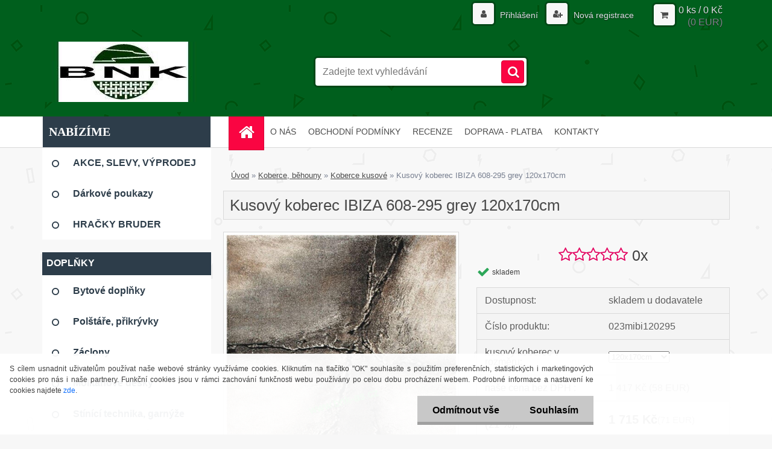

--- FILE ---
content_type: text/html; charset=utf-8
request_url: https://www.bnk-as.cz/Kusovy-koberec-IBIZA-608-295-grey-120x170cm-d8004.htm
body_size: 22353
content:


        <!DOCTYPE html>
    <html xmlns:og="http://ogp.me/ns#" xmlns:fb="http://www.facebook.com/2008/fbml" lang="cs" class="tmpl__3r01">
      <head>
          <script>
              window.cookie_preferences = getCookieSettings('cookie_preferences');
              window.cookie_statistics = getCookieSettings('cookie_statistics');
              window.cookie_marketing = getCookieSettings('cookie_marketing');

              function getCookieSettings(cookie_name) {
                  if (document.cookie.length > 0)
                  {
                      cookie_start = document.cookie.indexOf(cookie_name + "=");
                      if (cookie_start != -1)
                      {
                          cookie_start = cookie_start + cookie_name.length + 1;
                          cookie_end = document.cookie.indexOf(";", cookie_start);
                          if (cookie_end == -1)
                          {
                              cookie_end = document.cookie.length;
                          }
                          return unescape(document.cookie.substring(cookie_start, cookie_end));
                      }
                  }
                  return false;
              }
          </script>
                    <script async src="https://www.googletagmanager.com/gtag/js?id=PP8S3CZ"></script>
                            <script>
                    window.dataLayer = window.dataLayer || [];
                    function gtag(){dataLayer.push(arguments)};
                    gtag('consent', 'default', {
                        'ad_storage': String(window.cookie_marketing) !== 'false' ? 'granted' : 'denied',
                        'analytics_storage': String(window.cookie_statistics) !== 'false' ? 'granted' : 'denied',
                        'ad_personalization': String(window.cookie_statistics) !== 'false' ? 'granted' : 'denied',
                        'ad_user_data': String(window.cookie_statistics) !== 'false' ? 'granted' : 'denied'
                    });
                    dataLayer.push({
                        'event': 'default_consent'
                    });
                </script>
                    <script>(function(w,d,s,l,i){w[l]=w[l]||[];w[l].push({'gtm.start':
          new Date().getTime(),event:'gtm.js'});var f=d.getElementsByTagName(s)[0],
        j=d.createElement(s),dl=l!='dataLayer'?'&l='+l:'';j.async=true;j.src=
        'https://www.googletagmanager.com/gtm.js?id='+i+dl;f.parentNode.insertBefore(j,f);
      })(window,document,'script','dataLayer','GTM-PP8S3CZ');
        window.dataLayer = window.dataLayer || [];
        window.dataLayer.push({
            event: 'eec.pageview',
            clientIP: '18.222.157.XX'
        });

    </script>
          <script type="text/javascript" src="https://c.seznam.cz/js/rc.js"></script>
              <title>Koberce, běhouny | Kusový koberec IBIZA 608-295 grey 120x170cm | NÁBYTEK KOBERCE BNK a.s.</title>
        <script type="text/javascript">var action_unavailable='action_unavailable';var id_language = 'cs';var id_country_code = 'CZ';var language_code = 'cs-CZ';var path_request = '/request.php';var type_request = 'POST';var cache_break = "2511"; var enable_console_debug = false; var enable_logging_errors = false;var administration_id_language = 'cs';var administration_id_country_code = 'CZ';</script>          <script type="text/javascript" src="//ajax.googleapis.com/ajax/libs/jquery/1.8.3/jquery.min.js"></script>
          <script type="text/javascript" src="//code.jquery.com/ui/1.12.1/jquery-ui.min.js" ></script>
                  <script src="/wa_script/js/jquery.hoverIntent.minified.js?_=2025-01-14-11-59" type="text/javascript"></script>
        <script type="text/javascript" src="/admin/jscripts/jquery.qtip.min.js?_=2025-01-14-11-59"></script>
                  <script src="/wa_script/js/jquery.selectBoxIt.min.js?_=2025-01-14-11-59" type="text/javascript"></script>
                  <script src="/wa_script/js/bs_overlay.js?_=2025-01-14-11-59" type="text/javascript"></script>
        <script src="/wa_script/js/bs_design.js?_=2025-01-14-11-59" type="text/javascript"></script>
        <script src="/admin/jscripts/wa_translation.js?_=2025-01-14-11-59" type="text/javascript"></script>
        <link rel="stylesheet" type="text/css" href="/css/jquery.selectBoxIt.wa_script.css?_=2025-01-14-11-59" media="screen, projection">
        <link rel="stylesheet" type="text/css" href="/css/jquery.qtip.lupa.css?_=2025-01-14-11-59">
        
                  <script src="/wa_script/js/jquery.colorbox-min.js?_=2025-01-14-11-59" type="text/javascript"></script>
          <link rel="stylesheet" type="text/css" href="/css/colorbox.css?_=2025-01-14-11-59">
          <script type="text/javascript">
            jQuery(document).ready(function() {
              (function() {
                function createGalleries(rel) {
                  var regex = new RegExp(rel + "\\[(\\d+)]"),
                      m, group = "g_" + rel, groupN;
                  $("a[rel*=" + rel + "]").each(function() {
                    m = regex.exec(this.getAttribute("rel"));
                    if(m) {
                      groupN = group + m[1];
                    } else {
                      groupN = group;
                    }
                    $(this).colorbox({
                      rel: groupN,
                      slideshow:true,
                       maxWidth: "85%",
                       maxHeight: "85%",
                       returnFocus: false
                    });
                  });
                }
                createGalleries("lytebox");
                createGalleries("lyteshow");
              })();
            });</script>
          <script type="text/javascript">
      function init_products_hovers()
      {
        jQuery(".product").hoverIntent({
          over: function(){
            jQuery(this).find(".icons_width_hack").animate({width: "130px"}, 300, function(){});
          } ,
          out: function(){
            jQuery(this).find(".icons_width_hack").animate({width: "10px"}, 300, function(){});
          },
          interval: 40
        });
      }
      jQuery(document).ready(function(){

        jQuery(".param select, .sorting select").selectBoxIt();

        jQuery(".productFooter").click(function()
        {
          var $product_detail_link = jQuery(this).parent().find("a:first");

          if($product_detail_link.length && $product_detail_link.attr("href"))
          {
            window.location.href = $product_detail_link.attr("href");
          }
        });
        init_products_hovers();
        
        ebar_details_visibility = {};
        ebar_details_visibility["user"] = false;
        ebar_details_visibility["basket"] = false;

        ebar_details_timer = {};
        ebar_details_timer["user"] = setTimeout(function(){},100);
        ebar_details_timer["basket"] = setTimeout(function(){},100);

        function ebar_set_show($caller)
        {
          var $box_name = $($caller).attr("id").split("_")[0];

          ebar_details_visibility["user"] = false;
          ebar_details_visibility["basket"] = false;

          ebar_details_visibility[$box_name] = true;

          resolve_ebar_set_visibility("user");
          resolve_ebar_set_visibility("basket");
        }

        function ebar_set_hide($caller)
        {
          var $box_name = $($caller).attr("id").split("_")[0];

          ebar_details_visibility[$box_name] = false;

          clearTimeout(ebar_details_timer[$box_name]);
          ebar_details_timer[$box_name] = setTimeout(function(){resolve_ebar_set_visibility($box_name);},300);
        }

        function resolve_ebar_set_visibility($box_name)
        {
          if(   ebar_details_visibility[$box_name]
             && jQuery("#"+$box_name+"_detail").is(":hidden"))
          {
            jQuery("#"+$box_name+"_detail").slideDown(300);
          }
          else if(   !ebar_details_visibility[$box_name]
                  && jQuery("#"+$box_name+"_detail").not(":hidden"))
          {
            jQuery("#"+$box_name+"_detail").slideUp(0, function() {
              $(this).css({overflow: ""});
            });
          }
        }

        
        jQuery("#user_icon, #basket_icon").hoverIntent({
          over: function(){
            ebar_set_show(this);
            
          } ,
          out: function(){
            ebar_set_hide(this);
          },
          interval: 40
        });
        
        jQuery("#user_icon").click(function(e)
        {
          if(jQuery(e.target).attr("id") == "user_icon")
          {
            window.location.href = "https://www.bnk-as.cz/www-bnk-as-cz/e-login/";
          }
        });

        jQuery("#basket_icon").click(function(e)
        {
          if(jQuery(e.target).attr("id") == "basket_icon")
          {
            window.location.href = "https://www.bnk-as.cz/www-bnk-as-cz/e-basket/";
          }
        });
      
      });
    </script>        <meta http-equiv="Content-language" content="cs">
        <meta http-equiv="Content-Type" content="text/html; charset=utf-8">
        <meta name="language" content="czech">
        <meta name="keywords" content="kusový,koberec,ibiza,608-295,grey,120x170cm">
        <meta name="description" content="Kusový koberec IBIZA 608-295 grey 120x170cm



Název
IBIZA


Výška vlasu
9 mm


Celková výška
11 mm


Materiál vlákna
100% PP Heatset


Podkladová">
        <meta name="revisit-after" content="1 Days">
        <meta name="distribution" content="global">
        <meta name="expires" content="never">
                  <meta name="expires" content="never">
                    <link rel="previewimage" href="https://www.bnk-as.cz/fotky21047/fotos/_vyr_8004Ibiza_608-295-Grey.jpg" />
                    <link rel="canonical" href="https://www.bnk-as.cz/Kusovy-koberec-IBIZA-608-295-grey-120x170cm-d8004.htm?tab=description"/>
          <meta property="og:image" content="http://www.bnk-as.cz/fotky21047/fotos/_vyrn_8004Ibiza_608-295-Grey.jpg" />
<meta property="og:image:secure_url" content="https://www.bnk-as.cz/fotky21047/fotos/_vyrn_8004Ibiza_608-295-Grey.jpg" />
<meta property="og:image:type" content="image/jpeg" />

<meta name="google-site-verification" content="7j71EQSO5XZsqj8xjry8BPY2XrFjr3eOsVbXfsmhyrM"/>
<meta name="seznam-wmt" content="RMxbb0sRlHyDnBYIMuGIN8qyMe2nZCpd"/>            <meta name="robots" content="index, follow">
                      <link href="//www.bnk-as.cz/fotky21047/Favicon.jpg" rel="icon" type="image/jpeg">
          <link rel="shortcut icon" type="image/jpeg" href="//www.bnk-as.cz/fotky21047/Favicon.jpg">
                  <link rel="stylesheet" type="text/css" href="/css/lang_dependent_css/lang_cs.css?_=2025-01-14-11-59" media="screen, projection">
                <link rel='stylesheet' type='text/css' href='/wa_script/js/styles.css?_=2025-01-14-11-59'>
        <script language='javascript' type='text/javascript' src='/wa_script/js/javascripts.js?_=2025-01-14-11-59'></script>
        <script language='javascript' type='text/javascript' src='/wa_script/js/check_tel.js?_=2025-01-14-11-59'></script>
          <script src="/assets/javascripts/buy_button.js?_=2025-01-14-11-59"></script>
            <script type="text/javascript" src="/wa_script/js/bs_user.js?_=2025-01-14-11-59"></script>
        <script type="text/javascript" src="/wa_script/js/bs_fce.js?_=2025-01-14-11-59"></script>
        <script type="text/javascript" src="/wa_script/js/bs_fixed_bar.js?_=2025-01-14-11-59"></script>
        <script type="text/javascript" src="/bohemiasoft/js/bs.js?_=2025-01-14-11-59"></script>
        <script src="/wa_script/js/jquery.number.min.js?_=2025-01-14-11-59" type="text/javascript"></script>
        <script type="text/javascript">
            BS.User.id = 21047;
            BS.User.domain = "www-bnk-as-cz";
            BS.User.is_responsive_layout = true;
            BS.User.max_search_query_length = 50;
            BS.User.max_autocomplete_words_count = 5;

            WA.Translation._autocompleter_ambiguous_query = ' Hledavý výraz je pro našeptávač příliš obecný. Zadejte prosím další znaky, slova nebo pokračujte odesláním formuláře pro vyhledávání.';
            WA.Translation._autocompleter_no_results_found = ' Nebyly nalezeny žádné produkty ani kategorie.';
            WA.Translation._error = " Chyba";
            WA.Translation._success = " Nastaveno";
            WA.Translation._warning = " Upozornění";
            WA.Translation._multiples_inc_notify = '<p class="multiples-warning"><strong>Tento produkt je možné objednat pouze v násobcích #inc#. </strong><br><small>Vámi zadaný počet kusů byl navýšen dle tohoto násobku.</small></p>';
            WA.Translation._shipping_change_selected = " Změnit...";
            WA.Translation._shipping_deliver_to_address = " Zásilka bude doručena na zvolenou adresu";

            BS.Design.template = {
              name: "3r01",
              is_selected: function(name) {
                if(Array.isArray(name)) {
                  return name.indexOf(this.name) > -1;
                } else {
                  return name === this.name;
                }
              }
            };
            BS.Design.isLayout3 = true;
            BS.Design.templates = {
              TEMPLATE_ARGON: "argon",TEMPLATE_NEON: "neon",TEMPLATE_CARBON: "carbon",TEMPLATE_XENON: "xenon",TEMPLATE_AURUM: "aurum",TEMPLATE_CUPRUM: "cuprum",TEMPLATE_ERBIUM: "erbium",TEMPLATE_CADMIUM: "cadmium",TEMPLATE_BARIUM: "barium",TEMPLATE_CHROMIUM: "chromium",TEMPLATE_SILICIUM: "silicium",TEMPLATE_IRIDIUM: "iridium",TEMPLATE_INDIUM: "indium",TEMPLATE_OXYGEN: "oxygen",TEMPLATE_HELIUM: "helium",TEMPLATE_FLUOR: "fluor",TEMPLATE_FERRUM: "ferrum",TEMPLATE_TERBIUM: "terbium",TEMPLATE_URANIUM: "uranium",TEMPLATE_ZINCUM: "zincum",TEMPLATE_CERIUM: "cerium",TEMPLATE_KRYPTON: "krypton",TEMPLATE_THORIUM: "thorium",TEMPLATE_ETHERUM: "etherum",TEMPLATE_KRYPTONIT: "kryptonit",TEMPLATE_TITANIUM: "titanium",TEMPLATE_PLATINUM: "platinum"            };
        </script>
        <script src="https://app.notifikuj.cz/js/notifikuj.min.js?id=48224d55-5a93-4050-98f1-ae65c31eac54"></script>
          <script src="/js/progress_button/modernizr.custom.js"></script>
                      <link rel="stylesheet" type="text/css" href="/bower_components/owl.carousel/dist/assets/owl.carousel.min.css" />
            <link rel="stylesheet" type="text/css" href="/bower_components/owl.carousel/dist/assets/owl.theme.default.min.css" />
            <script src="/bower_components/owl.carousel/dist/owl.carousel.min.js"></script>
                    <link rel="stylesheet" type="text/css" href="//static.bohemiasoft.com/jave/style.css?_=2025-01-14-11-59" media="screen">
                    <link rel="stylesheet" type="text/css" href="/css/font-awesome.4.7.0.min.css" media="screen">
          <link rel="stylesheet" type="text/css" href="/sablony/nove/3r01/3r01green/css/product_var3.css?_=2025-01-14-11-59" media="screen">
                    <link rel="stylesheet"
                type="text/css"
                id="tpl-editor-stylesheet"
                href="/sablony/nove/3r01/3r01green/css/colors.css?_=2025-01-14-11-59"
                media="screen">

          <meta name="viewport" content="width=device-width, initial-scale=1.0">
          <link rel="stylesheet" 
                   type="text/css" 
                   href="https://static.bohemiasoft.com/custom-css/neon.css?_1764923377" 
                   media="screen"><link rel="stylesheet" type="text/css" href="/css/steps_order.css?_=2025-01-14-11-59" media="screen"><style type="text/css">
               <!--#site_logo{
                  width: 275px;
                  height: 100px;
                  background-image: url('/fotky21047/design_setup/images/custom_image_logo.jpg?cache_time=1527581142');
                  background-repeat: no-repeat;
                  
                }html body .myheader { 
          
          border: black;
          background-repeat: repeat;
          background-position: 0px 0px;
          
        }#page_background{
                  
                  background-repeat: repeat;
                  background-position: 0px 0px;
                  background-color: transparent;
                }.bgLupa{
                  padding: 0;
                  border: none;
                }
      /***font nadpisu***/
      #left-box .title_left_eshop {
          color: #ffffff!important;
      }
      /***pozadi nadpisu***/
      #left-box .title_left_eshop {
          background-color: #2D3D4A!important;
      }
      /***font kategorie***/
      body #page .leftmenu2 ul li a {
                  color: #2D3D4A!important;
      }
      body #page .leftmenu ul li a {
                  color: #2D3D4A!important;
      }
      /***pozadi kategorie***/
      body #page .leftmenu2 ul li a {
                  background-color:#ffffff!important;
      }
      body #page .leftmenu ul li a {
                  background-color:#ffffff!important;
      }
      /***font kategorie - hover, active***/
      body #page .leftmenu2 ul li a:hover, body #page .leftmenu2 ul li.leftmenuAct a {
                  color:#ffffff !important;
      }
      body #page .leftmenu ul li a:hover, body #page .leftmenu ul li.leftmenuAct a {
                  color:#ffffff !important;
      }
      /***pozadi kategorie - hover, active***/
      body #page .leftmenu2 ul li a:hover, body #page .leftmenu2 ul li.leftmenuAct a {
                  background-color:#6DC174!important;
      }
      #left-box .leftmenu > ul > li:hover > a, html #page ul li.leftmenuAct a, #left-box ul li a:hover {
                  background-color:#6DC174!important;
      }
      /***before kategorie***/
      #left-box li a::before {
                  color: #2D3D4A!important; 
        } 
      /***before kategorie - hover, active***/
      .leftmenu li:hover a::before, .leftmenuAct a::before, .leftmenu2 li:hover a::before, .leftmenuAct a::before {
                  color: #ffffff!important; 
        }
      /***ramecek***/
      #left-box ul li a, #left-box .leftmenu > ul > li:hover > a, #left-box .leftmenuAct a, #left-box .leftmenu2 > ul > li:hover > a, #left-box .leftmenuAct a {
          border-color: transparent!important;
        }
      /***font podkategorie***/
      body #page .leftmenu2 ul ul li a {
                  color:#2D3D4A!important;
        }
      body #page .leftmenu ul ul li a, body #page .leftmenu ul li.leftmenuAct ul li a {
            color:#2D3D4A!important;
            border-color:#2D3D4A!important;
        }
      /***pozadi podkategorie***/
      body #page .leftmenu2 ul ul li a {
                  background-color:#F1F1F1!important;
      }
      body #page .leftmenu ul ul li a, #left-box .leftmenu ul ul::after, #left-box .leftmenu ul ul, html #page ul ul li.leftmenuAct {
                  background-color:#F1F1F1!important;
      }
      /***font podkategorie - hover, active***/
      body #page .leftmenu2 ul ul li a:hover, body #page .leftmenu2 ul ul li.leftmenu2Act a{
                  color: #ffffff !important;
        }
      body #page .leftmenu ul ul li a:hover, body #page .leftmenu ul li.leftmenuAct ul li a:hover{
            color: #ffffff !important;
        }
      /***pozadi podkategorie - hover, active***/
      body #page .leftmenu2 ul ul li a:hover, body #page .leftmenu2 ul ul li.leftmenu2Act a{
                  background-color:#6DC174!important;
        }
      body #page .leftmenu ul ul li a:hover, body #page .leftmenu ul ul li.leftmenuAct a{
                  border-color:#6DC174!important;
        }
      /***before podkategorie***/
      html #left-box .leftmenu2 ul ul a::before{
                  color: #2D3D4A!important; 
        }
      html #left-box .leftmenu ul ul a::before{
                  color: #2D3D4A!important; 
      }
      /***before podkategorie - hover, active***/
      html #left-box .leftmenu2 ul ul li:hover a::before, html #left-box .leftmenu2 ul ul li.leftmenu2Act a::before{
                  color: #ffffff !important; 
        }
      html #left-box .leftmenu ul ul li:hover a::before, html #left-box .leftmenu ul ul li.leftmenuAct a::before{
                  color: #ffffff !important; 
        } /***font oddelovace***/
      body #page .leftmenu2 ul li.leftmenuCat, body #page .leftmenu2 ul li.leftmenuCat:hover {
                  color: #FFFFFF!important;
        }
      body #page .leftmenu ul li.leftmenuCat, body #page .leftmenu ul li.leftmenuCat:hover {
                  color: #FFFFFF!important;
        }/***pozadi oddelovace***/
      body #page .leftmenu2 ul li.leftmenuCat, body #page .leftmenu2 ul li.leftmenuCat:hover {
                  background-color:#2D3D4A!important;
        }
      body #page .leftmenu ul li.leftmenuCat, body #page .leftmenu ul li.leftmenuCat:hover {
                  background-color:#2D3D4A!important;
        }/***ramecek oddelovace***/
      .centerpage_params_filter_areas .ui-slider-range, .category-menu-sep-order-1, .category-menu-sep-order-2, .category-menu-sep-order-3, .category-menu-sep-order-4, .category-menu-sep-order-5, .category-menu-sep-order-6, .category-menu-sep-order-7, .category-menu-sep-order-8, .category-menu-sep-order-9, .category-menu-sep-order-10, .category-menu-sep-order-11, .category-menu-sep-order-12, .category-menu-sep-order-13, .category-menu-sep-order-14, .category-menu-sep-order-15, textarea:hover {
          border-color: #2D3D4A!important;
        }

 :root { 
 }
-->
                </style>          <link rel="stylesheet" type="text/css" href="/fotky21047/design_setup/css/user_defined.css?_=1455193331" media="screen, projection">
                    <script type="text/javascript" src="/admin/jscripts/wa_dialogs.js?_=2025-01-14-11-59"></script>
            <script>
      $(document).ready(function() {
        if (getCookie('show_cookie_message' + '_21047_cz') != 'no') {
          if($('#cookies-agreement').attr('data-location') === '0')
          {
            $('.cookies-wrapper').css("top", "0px");
          }
          else
          {
            $('.cookies-wrapper').css("bottom", "0px");
          }
          $('.cookies-wrapper').show();
        }

        $('#cookies-notify__close').click(function() {
          setCookie('show_cookie_message' + '_21047_cz', 'no');
          $('#cookies-agreement').slideUp();
          $("#masterpage").attr("style", "");
          setCookie('cookie_preferences', 'true');
          setCookie('cookie_statistics', 'true');
          setCookie('cookie_marketing', 'true');
          window.cookie_preferences = true;
          window.cookie_statistics = true;
          window.cookie_marketing = true;
          if(typeof gtag === 'function') {
              gtag('consent', 'update', {
                  'ad_storage': 'granted',
                  'analytics_storage': 'granted',
                  'ad_user_data': 'granted',
                  'ad_personalization': 'granted'
              });
          }
         return false;
        });

        $("#cookies-notify__disagree").click(function(){
            save_preferences();
        });

        $('#cookies-notify__preferences-button-close').click(function(){
            var cookies_notify_preferences = $("#cookies-notify-checkbox__preferences").is(':checked');
            var cookies_notify_statistics = $("#cookies-notify-checkbox__statistics").is(':checked');
            var cookies_notify_marketing = $("#cookies-notify-checkbox__marketing").is(':checked');
            save_preferences(cookies_notify_preferences, cookies_notify_statistics, cookies_notify_marketing);
        });

        function save_preferences(preferences = false, statistics = false, marketing = false)
        {
            setCookie('show_cookie_message' + '_21047_cz', 'no');
            $('#cookies-agreement').slideUp();
            $("#masterpage").attr("style", "");
            setCookie('cookie_preferences', preferences);
            setCookie('cookie_statistics', statistics);
            setCookie('cookie_marketing', marketing);
            window.cookie_preferences = preferences;
            window.cookie_statistics = statistics;
            window.cookie_marketing = marketing;
            if(marketing && typeof gtag === 'function')
            {
                gtag('consent', 'update', {
                    'ad_storage': 'granted'
                });
            }
            if(statistics && typeof gtag === 'function')
            {
                gtag('consent', 'update', {
                    'analytics_storage': 'granted',
                    'ad_user_data': 'granted',
                    'ad_personalization': 'granted',
                });
            }
            if(marketing === false && BS && BS.seznamIdentity) {
                BS.seznamIdentity.clearIdentity();
            }
        }

        /**
         * @param {String} cookie_name
         * @returns {String}
         */
        function getCookie(cookie_name) {
          if (document.cookie.length > 0)
          {
            cookie_start = document.cookie.indexOf(cookie_name + "=");
            if (cookie_start != -1)
            {
              cookie_start = cookie_start + cookie_name.length + 1;
              cookie_end = document.cookie.indexOf(";", cookie_start);
              if (cookie_end == -1)
              {
                cookie_end = document.cookie.length;
              }
              return unescape(document.cookie.substring(cookie_start, cookie_end));
            }
          }
          return "";
        }
        
        /**
         * @param {String} cookie_name
         * @param {String} value
         */
        function setCookie(cookie_name, value) {
          var time = new Date();
          time.setTime(time.getTime() + 365*24*60*60*1000); // + 1 rok
          var expires = "expires="+time.toUTCString();
          document.cookie = cookie_name + "=" + escape(value) + "; " + expires + "; path=/";
        }
      });
    </script>
            <script type="text/javascript" src="/wa_script/js/search_autocompleter.js?_=2025-01-14-11-59"></script>
                <link rel="stylesheet" type="text/css" href="/assets/vendor/magnific-popup/magnific-popup.css" />
      <script src="/assets/vendor/magnific-popup/jquery.magnific-popup.js"></script>
      <script type="text/javascript">
        BS.env = {
          decPoint: ",",
          basketFloatEnabled: true        };
      </script>
      <script type="text/javascript" src="/node_modules/select2/dist/js/select2.min.js"></script>
      <script type="text/javascript" src="/node_modules/maximize-select2-height/maximize-select2-height.min.js"></script>
      <script type="text/javascript">
        (function() {
          $.fn.select2.defaults.set("language", {
            noResults: function() {return " Nenalezeny žádné položky"},
            inputTooShort: function(o) {
              var n = o.minimum - o.input.length;
              return " Prosím zadejte #N# nebo více znaků.".replace("#N#", n);
            }
          });
          $.fn.select2.defaults.set("width", "100%")
        })();

      </script>
      <link type="text/css" rel="stylesheet" href="/node_modules/select2/dist/css/select2.min.css" />
      <script type="text/javascript" src="/wa_script/js/countdown_timer.js?_=2025-01-14-11-59"></script>
      <script type="text/javascript" src="/wa_script/js/app.js?_=2025-01-14-11-59"></script>
      <script type="text/javascript" src="/node_modules/jquery-validation/dist/jquery.validate.min.js"></script>

      
          </head>
      <body class="lang-cs layout3 not-home page-product-detail page-product-8004 basket-empty vat-payer-y alternative-currency-y" >
      <!-- Google Tag Manager (noscript) end -->
    <noscript><iframe src="https://www.googletagmanager.com/ns.html?id=GTM-PP8S3CZ"
                      height="0" width="0" style="display:none;visibility:hidden"></iframe></noscript>
    <!-- End Google Tag Manager (noscript) -->
          <a name="topweb"></a>
            <div id="cookies-agreement" class="cookies-wrapper" data-location="1"
         >
      <div class="cookies-notify-background"></div>
      <div class="cookies-notify" style="display:block!important;">
        <div class="cookies-notify__bar">
          <div class="cookies-notify__bar1">
            <div class="cookies-notify__text"
                                 >
                S cílem usnadnit uživatelům používat naše webové stránky využíváme cookies. Kliknutím na tlačítko "OK" souhlasíte s použitím preferenčních, statistických i marketingových cookies pro nás i naše partnery. Funkční cookies jsou v rámci zachování funkčnosti webu používány po celou dobu procházení webem. Podrobné informace a nastavení ke cookies najdete <span class="cookies-notify__detail_button">zde</span>.            </div>
            <div class="cookies-notify__button">
                <a href="#" id="cookies-notify__disagree" class="secondary-btn"
                   style="color: #000000;
                           background-color: #c8c8c8;
                           opacity: 1"
                >Odmítnout vše</a>
              <a href="#" id="cookies-notify__close"
                 style="color: #000000;
                        background-color: #c8c8c8;
                        opacity: 1"
                >Souhlasím</a>
            </div>
          </div>
                        <div class="cookies-notify__detail_box hidden"
                             >
                <div id="cookies-nofify__close_detail"> Zavřít</div>
                <div>
                    <br />
                    <b> Co jsou cookies?</b><br />
                    <span> Cookies jsou krátké textové informace, které jsou uloženy ve Vašem prohlížeči. Tyto informace běžně používají všechny webové stránky a jejich procházením dochází k ukládání cookies. Pomocí partnerských skriptů, které mohou stránky používat (například Google analytics</span><br /><br />
                    <b> Jak lze nastavit práci webu s cookies?</b><br />
                    <span> Přestože doporučujeme povolit používání všech typů cookies, práci webu s nimi můžete nastavit dle vlastních preferencí pomocí checkboxů zobrazených níže. Po odsouhlasení nastavení práce s cookies můžete změnit své rozhodnutí smazáním či editací cookies přímo v nastavení Vašeho prohlížeče. Podrobnější informace k promazání cookies najdete v nápovědě Vašeho prohlížeče.</span>
                </div>
                <div class="cookies-notify__checkboxes"
                                    >
                    <div class="checkbox-custom checkbox-default cookies-notify__checkbox">
                        <input type="checkbox" id="cookies-notify-checkbox__functional" checked disabled />
                        <label for="cookies-notify-checkbox__functional" class="cookies-notify__checkbox_label"> Nutné</label>
                    </div>
                    <div class="checkbox-custom checkbox-default cookies-notify__checkbox">
                        <input type="checkbox" id="cookies-notify-checkbox__preferences" checked />
                        <label for="cookies-notify-checkbox__preferences" class="cookies-notify__checkbox_label"> Preferenční</label>
                    </div>
                    <div class="checkbox-custom checkbox-default cookies-notify__checkbox">
                        <input type="checkbox" id="cookies-notify-checkbox__statistics" checked />
                        <label for="cookies-notify-checkbox__statistics" class="cookies-notify__checkbox_label"> Statistické</label>
                    </div>
                    <div class="checkbox-custom checkbox-default cookies-notify__checkbox">
                        <input type="checkbox" id="cookies-notify-checkbox__marketing" checked />
                        <label for="cookies-notify-checkbox__marketing" class="cookies-notify__checkbox_label"> Marketingové</label>
                    </div>
                </div>
                <div id="cookies-notify__cookie_types">
                    <div class="cookies-notify__cookie_type cookie-active" data-type="functional">
                         Nutné (13)
                    </div>
                    <div class="cookies-notify__cookie_type" data-type="preferences">
                         Preferenční (1)
                    </div>
                    <div class="cookies-notify__cookie_type" data-type="statistics">
                         Statistické (15)
                    </div>
                    <div class="cookies-notify__cookie_type" data-type="marketing">
                         Marketingové (15)
                    </div>
                    <div class="cookies-notify__cookie_type" data-type="unclassified">
                         Neklasifikované (7)
                    </div>
                </div>
                <div id="cookies-notify__cookie_detail">
                    <div class="cookie-notify__cookie_description">
                        <span id="cookie-notify__description_functional" class="cookie_description_active"> Tyto informace jsou nezbytné ke správnému chodu webové stránky jako například vkládání zboží do košíku, uložení vyplněných údajů nebo přihlášení do zákaznické sekce.</span>
                        <span id="cookie-notify__description_preferences" class="hidden"> Tyto cookies umožní přizpůsobit chování nebo vzhled stránky dle Vašich potřeb, například volba jazyka.</span>
                        <span id="cookie-notify__description_statistics" class="hidden"> Díky těmto cookies mohou majitelé i developeři webu více porozumět chování uživatelů a vyvijet stránku tak, aby byla co nejvíce prozákaznická. Tedy abyste co nejrychleji našli hledané zboží nebo co nejsnáze dokončili jeho nákup.</span>
                        <span id="cookie-notify__description_marketing" class="hidden"> Tyto informace umožní personalizovat zobrazení nabídek přímo pro Vás díky historické zkušenosti procházení dřívějších stránek a nabídek.</span>
                        <span id="cookie-notify__description_unclassified" class="hidden"> Tyto cookies prozatím nebyly roztříděny do vlastní kategorie.</span>
                    </div>
                    <style>
                        #cookies-notify__cookie_detail_table td
                        {
                            color: #ffffff                        }
                    </style>
                    <table class="table" id="cookies-notify__cookie_detail_table">
                        <thead>
                            <tr>
                                <th> Jméno</th>
                                <th> Účel</th>
                                <th> Vypršení</th>
                            </tr>
                        </thead>
                        <tbody>
                                                    <tr>
                                <td>show_cookie_message</td>
                                <td>Ukládá informaci o potřebě zobrazení cookie lišty</td>
                                <td>1 rok</td>
                            </tr>
                                                        <tr>
                                <td>__zlcmid</td>
                                <td>Tento soubor cookie se používá k uložení identity návštěvníka během návštěv a preference návštěvníka deaktivovat naši funkci živého chatu. </td>
                                <td>1 rok</td>
                            </tr>
                                                        <tr>
                                <td>__cfruid</td>
                                <td>Tento soubor cookie je součástí služeb poskytovaných společností Cloudflare – včetně vyrovnávání zátěže, doručování obsahu webových stránek a poskytování připojení DNS pro provozovatele webových stránek. </td>
                                <td>relace</td>
                            </tr>
                                                        <tr>
                                <td>_auth</td>
                                <td>Zajišťuje bezpečnost procházení návštěvníků tím, že zabraňuje padělání požadavků mezi stránkami. Tento soubor cookie je nezbytný pro bezpečnost webu a návštěvníka. </td>
                                <td>1 rok</td>
                            </tr>
                                                        <tr>
                                <td>csrftoken</td>
                                <td>Pomáhá předcházet útokům Cross-Site Request Forgery (CSRF). 
</td>
                                <td>1 rok</td>
                            </tr>
                                                        <tr>
                                <td>PHPSESSID</td>
                                <td>Zachovává stav uživatelské relace napříč požadavky na stránky. </td>
                                <td>relace</td>
                            </tr>
                                                        <tr>
                                <td>rc::a</td>
                                <td>Tento soubor cookie se používá k rozlišení mezi lidmi a roboty. To je výhodné pro web, aby
vytvářet platné zprávy o používání jejich webových stránek. </td>
                                <td>persistentní</td>
                            </tr>
                                                        <tr>
                                <td>rc::c</td>
                                <td>Tento soubor cookie se používá k rozlišení mezi lidmi a roboty. </td>
                                <td>relace</td>
                            </tr>
                                                        <tr>
                                <td>AWSALBCORS</td>
                                <td>Registruje, který server-cluster obsluhuje návštěvníka. To se používá v kontextu s vyrovnáváním zátěže, aby se optimalizovala uživatelská zkušenost. </td>
                                <td>6 dnů</td>
                            </tr>
                                                        <tr>
                                <td>18plus_allow_access#</td>
                                <td>Ukládá informaci o odsouhlasení okna 18+ pro web.</td>
                                <td>neznámý</td>
                            </tr>
                                                        <tr>
                                <td>18plus_cat#</td>
                                <td>Ukládá informaci o odsouhlasení okna 18+ pro kategorii.</td>
                                <td>neznámý</td>
                            </tr>
                                                        <tr>
                                <td>bs_slide_menu</td>
                                <td></td>
                                <td>neznámý</td>
                            </tr>
                                                        <tr>
                                <td>left_menu</td>
                                <td>Ukládá informaci o způsobu zobrazení levého menu.</td>
                                <td>neznámý</td>
                            </tr>
                                                    </tbody>
                    </table>
                    <div class="cookies-notify__button">
                        <a href="#" id="cookies-notify__preferences-button-close"
                           style="color: #000000;
                                background-color: #c8c8c8;
                                opacity: 1">
                            Uložit nastavení                        </a>
                    </div>
                </div>
            </div>
                    </div>
      </div>
    </div>
    
  <div id="responsive_layout_large"></div><div id="page">    <script type="text/javascript">
      var responsive_articlemenu_name = ' Menu';
      var responsive_eshopmenu_name = ' E-shop';
    </script>
        <div class="myheader">
            <div class="content">
            <div class="logo-wrapper">
            <a id="site_logo" href="//www.bnk-as.cz" class="mylogo" aria-label="Logo"></a>
    </div>
                <div id="search">
      <form name="search" id="searchForm" action="/search-engine.htm" method="GET" enctype="multipart/form-data">
        <label for="q" class="title_left2"> Hľadanie</label>
        <p>
          <input name="slovo" type="text" class="inputBox" id="q" placeholder=" Zadejte text vyhledávání" maxlength="50">
          
          <input type="hidden" id="source_service" value="www.webareal.cz">
        </p>
        <div class="wrapper_search_submit">
          <input type="submit" class="search_submit" aria-label="search" name="search_submit" value="">
        </div>
        <div id="search_setup_area">
          <input id="hledatjak2" checked="checked" type="radio" name="hledatjak" value="2">
          <label for="hledatjak2">Hledat ve zboží</label>
          <br />
          <input id="hledatjak1"  type="radio" name="hledatjak" value="1">
          <label for="hledatjak1">Hledat v článcích</label>
                    <script type="text/javascript">
            function resolve_search_mode_visibility()
            {
              if (jQuery('form[name=search] input').is(':focus'))
              {
                if (jQuery('#search_setup_area').is(':hidden'))
                {
                  jQuery('#search_setup_area').slideDown(400);
                }
              }
              else
              {
                if (jQuery('#search_setup_area').not(':hidden'))
                {
                  jQuery('#search_setup_area').slideUp(400);
                }
              }
            }

            $('form[name=search] input').click(function() {
              this.focus();
            });

            jQuery('form[name=search] input')
                .focus(function() {
                  resolve_search_mode_visibility();
                })
                .blur(function() {
                  setTimeout(function() {
                    resolve_search_mode_visibility();
                  }, 1000);
                });

          </script>
                  </div>
      </form>
    </div>
          </div>
          </div>
    <script type="text/javascript" src="/wa_script/js/wz_tooltip.js"></script><div id="page_background">      <div class="hack-box"><!-- HACK MIN WIDTH FOR IE 5, 5.5, 6  -->
                  <div id="masterpage" style="margin-bottom:95px;"><!-- MASTER PAGE -->
              <div id="header">          </div><!-- END HEADER -->
          
  <div id="ebar" class="" >        <div id="ebar_set">
                <div id="user_icon">

                            <div id="user_detail">
                    <div id="user_arrow_tag"></div>
                    <div id="user_content_tag">
                        <div id="user_content_tag_bg">
                            <a href="/www-bnk-as-cz/e-login/"
                               class="elink user_login_text"
                               >
                               Přihlášení                            </a>
                            <a href="/www-bnk-as-cz/e-register/"
                               class="elink user-logout user_register_text"
                               >
                               Nová registrace                            </a>
                        </div>
                    </div>
                </div>
            
        </div>
        
                <div id="basket_icon" >
            <div id="basket_detail">
                <div id="basket_arrow_tag"></div>
                <div id="basket_content_tag">
                    <a id="quantity_tag" href="/www-bnk-as-cz/e-basket" rel="nofollow" class="elink">0 ks / 0&nbsp;Kč<font size=1> (0&nbsp;EUR)</font></a>
                                    </div>
            </div>
        </div>
                <a id="basket_tag"
           href="www-bnk-as-cz/e-basket"
           rel="nofollow"
           class="elink">
            <span id="basket_tag_left">&nbsp;</span>
            <span id="basket_tag_right">
                0 ks            </span>
        </a>
                </div></div>    <!--[if IE 6]>
    <style>
    #main-menu ul ul{visibility:visible;}
    </style>
    <![endif]-->

    
    <div id="topmenu"><!-- TOPMENU -->
            <div id="main-menu" class="">
                 <ul>
            <li class="eshop-menu-home">
              <a href="//www.bnk-as.cz" class="top_parent_act" aria-label="Homepage">
                              </a>
            </li>
          </ul>
          
<ul><li class="eshop-menu-1 eshop-menu-order-1 eshop-menu-odd"><a href="/O-NAS"  class="top_parent">O NÁS</a>
</li></ul>
<ul><li class="eshop-menu-3 eshop-menu-order-2 eshop-menu-even"><a href="/OBCHODNI-PODMINKY"  class="top_parent">OBCHODNÍ PODMÍNKY</a>
</li></ul>
<ul><li class="eshop-menu-7 eshop-menu-order-3 eshop-menu-odd"><a href="/RECENZE-BNK"  class="top_parent">RECENZE</a>
</li></ul>
<ul><li class="eshop-menu-5 eshop-menu-order-4 eshop-menu-even"><a href="/DOPRAVA-PLATBA"  class="top_parent">DOPRAVA - PLATBA</a>
</li></ul>
<ul><li class="eshop-menu-2 eshop-menu-order-5 eshop-menu-odd"><a href="/KONTAKTY"  class="top_parent">KONTAKTY</a>
</li></ul>      </div>
    </div><!-- END TOPMENU -->
              <div id="aroundpage"><!-- AROUND PAGE -->
            
      <!-- LEFT BOX -->
      <div id="left-box">
              <div class="menu-typ-1" id="left_eshop">
                <p class="title_left_eshop">NABÍZÍME</p>
          
        <div id="inleft_eshop">
          <div class="leftmenu2">
                <ul class="root-eshop-menu">
              <li class="leftmenuDef category-menu-11 category-menu-order-1 category-menu-odd">
          <a href="/AKCE-SLEVY-VYPRODEJ">            <strong>
              AKCE, SLEVY, VÝPRODEJ            </strong>
            </a>        </li>

                <li class="leftmenuDef category-menu-61 category-menu-order-2 category-menu-even">
          <a href="/Darkove-poukazy">            <strong>
              Dárkové poukazy            </strong>
            </a>        </li>

                <li class="leftmenuDef category-menu-46 category-menu-order-3 category-menu-odd">
          <a href="/Detske-zbozi-HRACKY-BRUDER">            <strong>
              HRAČKY BRUDER            </strong>
            </a>        </li>

                <li class="leftmenuCat category-menu-sep-43 category-menu-sep-order-1">
                      <strong>
              DOPLŇKY            </strong>
                    </li>

                <li class="leftmenuDef category-menu-25 category-menu-order-4 category-menu-even">
          <a href="/bytove-doplnky">            <strong>
              Bytové doplňky            </strong>
            </a>        </li>

                <li class="leftmenuDef category-menu-23 category-menu-order-5 category-menu-odd">
          <a href="/Prikryvky-rucniky">            <strong>
              Polštáře, přikrývky            </strong>
            </a>        </li>

                <li class="leftmenuDef category-menu-29 category-menu-order-6 category-menu-even">
          <a href="/Zaclony">            <strong>
              Záclony            </strong>
            </a>        </li>

                <li class="leftmenuDef category-menu-71 category-menu-order-7 category-menu-odd">
          <a href="/Molitanove-desky-2">            <strong>
              Molitanové desky            </strong>
            </a>        </li>

                <li class="leftmenuDef category-menu-68 category-menu-order-8 category-menu-even">
          <a href="/Stinici-technika-garnyze-c68_0_1.htm">            <strong>
              Stínící technika, garnýže            </strong>
            </a>        </li>

                <li class="leftmenuCat category-menu-sep-40 category-menu-sep-order-2">
                      <strong>
              PODLAHOVÉ KRYTINY            </strong>
                    </li>

                <li class="leftmenuDef category-menu-53 category-menu-order-9 category-menu-odd">
          <a href="/Koberce-behouny-kusovy-koberec">            <strong>
              Koberce, běhouny            </strong>
            </a>        </li>

            <ul class="eshop-submenu level-2">
              <li class="leftmenu2sub category-submenu-147 masonry_item">
          <a href="/Koberce-metraz">            <strong>
              Koberce metráž            </strong>
            </a>        </li>

                <li class="leftmenu2Act category-submenu-148 masonry_item">
          <a href="/Koberce-kusove">            <strong>
              Koberce kusové            </strong>
            </a>        </li>

                <li class="leftmenu2sub category-submenu-149 masonry_item">
          <a href="/Behouny">            <strong>
              Běhouny            </strong>
            </a>        </li>

            </ul>
      <style>
        #left-box .remove_point a::before
        {
          display: none;
        }
      </style>
            <li class="leftmenuDef category-menu-64 category-menu-order-10 category-menu-even">
          <a href="/Rohozky-Cistici-zony">            <strong>
              Rohožky, čistící zóny            </strong>
            </a>        </li>

                <li class="leftmenuDef category-menu-9 category-menu-order-11 category-menu-odd">
          <a href="/Podlahy-laminatove-vinyl">            <strong>
              Podlahy, laminát, vinyl            </strong>
            </a>        </li>

                <li class="leftmenuDef category-menu-1 category-menu-order-12 category-menu-even">
          <a href="/Podlahove-listy">            <strong>
              Podlahové lišty            </strong>
            </a>        </li>

                <li class="leftmenuDef category-menu-4 category-menu-order-13 category-menu-odd">
          <a href="/Prechodove-listy">            <strong>
              Přechodové lišty            </strong>
            </a>        </li>

                <li class="leftmenuDef category-menu-5 category-menu-order-14 category-menu-even">
          <a href="/Ochranne-rohy-zdi">            <strong>
              Ochranné rohy zdi            </strong>
            </a>        </li>

                <li class="leftmenuDef category-menu-35 category-menu-order-15 category-menu-odd">
          <a href="/Stavebniny-sterka-lepidla">            <strong>
              Stavebniny, stěrka, lepidla            </strong>
            </a>        </li>

                <li class="leftmenuDef category-menu-33 category-menu-order-16 category-menu-even">
          <a href="/Brusne-kotouce-pasy">            <strong>
              Brusné kotouče a pásy            </strong>
            </a>        </li>

                <li class="leftmenuDef category-menu-34 category-menu-order-17 category-menu-odd">
          <a href="/Laky-Bona">            <strong>
              Laky BONA            </strong>
            </a>        </li>

                <li class="leftmenuDef category-menu-7 category-menu-order-18 category-menu-even">
          <a href="/Lepici-pasky">            <strong>
              Lepící pásky            </strong>
            </a>        </li>

                <li class="leftmenuDef category-menu-15 category-menu-order-19 category-menu-odd">
          <a href="/Rucni-naradi">            <strong>
              Ruční nářadí            </strong>
            </a>        </li>

                <li class="leftmenuDef category-menu-10 category-menu-order-20 category-menu-even">
          <a href="/Uklidove-cistici-prostredky">            <strong>
              Úklidové a čistící prostředky            </strong>
            </a>        </li>

                <li class="leftmenuCat category-menu-sep-41 category-menu-sep-order-3">
                      <strong>
              OSTATNÍ            </strong>
                    </li>

                <li class="leftmenuDef category-menu-14 category-menu-order-21 category-menu-odd">
          <a href="/Zahradni-nabytek">            <strong>
              Zahradní nábytek            </strong>
            </a>        </li>

                <li class="leftmenuDef category-menu-57 category-menu-order-22 category-menu-even">
          <a href="/Gumove-tesneni-dveri-a-oken">            <strong>
              Gumové těsnění dveří a oken            </strong>
            </a>        </li>

                <li class="leftmenuDef category-menu-56 category-menu-order-23 category-menu-odd">
          <a href="/Zimni-cepice-damske-klobouky-barety">            <strong>
              Zimní čepice, klobouky, barety            </strong>
            </a>        </li>

                <li class="leftmenuDef category-menu-55 category-menu-order-24 category-menu-even">
          <a href="/Zbozi-podle-znacky">            <strong>
              ZBOŽÍ podle ZNAČKY            </strong>
            </a>        </li>

                <li class="leftmenuDef category-menu-52 category-menu-order-25 category-menu-odd">
          <a href="/Katalogy">            <strong>
              KATALOGY            </strong>
            </a>        </li>

                <li class="leftmenuDef category-menu-58 category-menu-order-26 category-menu-even">
          <a href="/Barevnice-cepice-barety">            <strong>
              BAREVNICE čepic a baretů            </strong>
            </a>        </li>

            </ul>
      <style>
        #left-box .remove_point a::before
        {
          display: none;
        }
      </style>
              </div>
        </div>

        
        <div id="footleft1">
                  </div>

            </div>
          <div id="left2"><!-- left2 -->
      <div id="inleft2"><!-- in left2 -->
        <div class="newsletter_box"><!-- newsletter_widget -->
          <form name="newsletter" action="/www-bnk-as-cz/newsletter-add" method="post" enctype="multipart/form-data">
            <label for="newsletter_mail" class="title_left2"> Zaslat newsletter</label>
            <p class="wrapper_newsletter">
              <input name="newsletter_mail" type="text" value="@" class="inputBox" id="newsletter_mail" >
                            <span class="wrapper_newsletter_submit">
                <input type="submit" name="newsletter_submit" aria-label="newsletter" value="" id="newsletter_submit">
              </span>
                        </p>
                    <p class="gdpr-newsletter-wrapper">
                        <input type="checkbox" class="gdpr-newsletter-accept" name="gdpr_accept" value="1" id="gdprAccept_696d89eac1132" />
            <label for="gdprAccept_696d89eac1132">
               Souhlasím se <a href="/fotky21047/gdpr/docs/2018_05_21_144343_1_GDPR-ochrana--osobnich-udaju.pdf" target="_blank" data-tip data-tip-content="gdprShortTerms_696d89eac116e" data-tip-options='{"showArrow":false,"class":"terms-tooltip"}'>zpracováním osobních údajů</a> pro zasílání <strong>newsletteru</strong>.            </label>
          </p>
                    <div class="tip-content terms-content" id="gdprShortTerms_696d89eac116e">
            Podmínky ochrany osobních údajů<br />
Zákonným důvodem zpracování Vašich osobních údajů je Váš souhlas dávaný tímto správci ve smyslu čl. 6 odst. 1 písm. a) Nařízení Evropského parlamentu a Rady 2016/679 o ochraně fyzických osob v souvislosti se zpracováním osobních údajů a o volném pohybu těchto údajů a o zrušení směrnice 95/46/ES. Účelem zpracování Vašich osobních údajů je zasílání daňových dokladů za pronájem systému, obchodních sdělení a činění jiných marketingových aktivit správcem vůči Vaší osobě.          </div>
          <script>
            WA.Translation._error_empty_field = " Toto pole nesmí být prázdné";
            WA.Translation._error_invalid_mail = " E-mailová adresa je v nesprávném formátu";
          </script>
                                <div class="captcha-box hidden">
              
        <script type="text/javascript">
          var captchaCallback = captchaCallback || function() {
            $(".g-recaptcha").each(function() {
              if(!this.children.length) {
                grecaptcha.render(this, {"sitekey" : "6LfQFDsUAAAAAPKv8pgCxNt91HT-w19Kq7X2sfF3"});
              }
            });
          };
        </script><script src="https://www.google.com/recaptcha/api.js?onload=captchaCallback&render=explicit" async defer></script><div class="g-recaptcha" data-sitekey="6LfQFDsUAAAAAPKv8pgCxNt91HT-w19Kq7X2sfF3"></div>            </div>
                      </form>
        </div><!-- end newsletter_widget -->
      </div><!-- end inleft2 -->
    </div><!-- end left2 -->
          </div><!-- END LEFT BOX -->
            <div id="right-box"><!-- RIGHT BOX2 -->
              </div><!-- END RIGHT BOX -->
      

            <hr class="hide">
                        <div id="centerpage2"><!-- CENTER PAGE -->
              <div id="incenterpage2"><!-- in the center -->
                <script type="text/javascript">
  var product_information = {
    id: '8004',
    name: 'Kusový koberec IBIZA 608-295 grey 120x170cm',
    brand: '',
    price: '1715',
    category: 'Koberce kusové',
    is_variant: false,
    variant_id: 0  };
</script>
        <div id="fb-root"></div>
    <script>(function(d, s, id) {
            var js, fjs = d.getElementsByTagName(s)[0];
            if (d.getElementById(id)) return;
            js = d.createElement(s); js.id = id;
            js.src = "//connect.facebook.net/ cs_CZ/all.js#xfbml=1&appId=";
            fjs.parentNode.insertBefore(js, fjs);
        }(document, 'script', 'facebook-jssdk'));</script>
      <script type="application/ld+json">
      {
        "@context": "http://schema.org",
        "@type": "Product",
                "name": "Kusový koberec IBIZA 608-295 grey 120x170cm",
        "description": "Kusový koberec IBIZA 608-295 grey 120x170cm Název IBIZA Výška vlasu 9 mm Celková výška 11 mm Materiál vlákna 100% PP",
                "image": ["https://www.bnk-as.cz/fotky21047/fotos/_vyr_8004Ibiza_608-295-Grey.jpg",
"https://www.bnk-as.cz/fotky21047/fotos/_vyrp11_8004Ibiza_608-295-Grey_interier.jpg"],
                "gtin13": "",
        "mpn": "",
        "sku": "023mibi120295",
        "brand": "",

        "offers": {
            "@type": "Offer",
            "availability": "https://schema.org/InStock",
            "price": "1715",
"priceCurrency": "CZK",
"priceValidUntil": "2036-01-19",
            "url": "https://www.bnk-as.cz/Kusovy-koberec-IBIZA-608-295-grey-120x170cm-d8004.htm"
        }
      }
</script>
              <script type="application/ld+json">
{
    "@context": "http://schema.org",
    "@type": "BreadcrumbList",
    "itemListElement": [
    {
        "@type": "ListItem",
        "position": 1,
        "item": {
            "@id": "https://www.bnk-as.cz",
            "name": "Home"
            }
    },     {
        "@type": "ListItem",
        "position": 2,
        "item": {
            "@id": "https://www.bnk-as.cz/Koberce-behouny-c53_0_1.htm",
            "name": "Koberce, běhouny"
        }
        },
     {
        "@type": "ListItem",
        "position": 3,
        "item": {
            "@id": "https://www.bnk-as.cz/Koberce-kusove-c53_148_2.htm",
            "name": "Koberce kusové"
        }
        },
    {
        "@type": "ListItem",
        "position": 4,
        "item": {
            "@id": "https://www.bnk-as.cz/Kusovy-koberec-IBIZA-608-295-grey-120x170cm-d8004.htm",
            "name": "Kusový koberec IBIZA 608-295 grey 120x170cm"
    }
    }
]}
</script>
          <script type="text/javascript" src="/wa_script/js/bs_variants.js?date=2462013"></script>
  <script type="text/javascript" src="/wa_script/js/rating_system.js"></script>
  <script type="text/javascript">
    <!--
    $(document).ready(function () {
      BS.Variants.register_events();
      BS.Variants.id_product = 8004;
    });

    function ShowImage2(name, width, height, domen) {
      window.open("/wa_script/image2.php?soub=" + name + "&domena=" + domen, "", "toolbar=no,scrollbars=yes,location=no,status=no,width=" + width + ",height=" + height + ",resizable=1,screenX=20,screenY=20");
    }
    ;
    // --></script>
  <script type="text/javascript">
    <!--
    function Kontrola() {
      if (document.theForm.autor.value == "") {
        document.theForm.autor.focus();
        BS.ui.popMessage.alert("Musíte vyplnit své jméno");
        return false;
      }
      if (document.theForm.email.value == "") {
        document.theForm.email.focus();
        BS.ui.popMessage.alert("Musíte vyplnit svůj email");
        return false;
      }
      if (document.theForm.titulek.value == "") {
        document.theForm.titulek.focus();
        BS.ui.popMessage.alert("Vyplňte název příspěvku");
        return false;
      }
      if (document.theForm.prispevek.value == "") {
        document.theForm.prispevek.focus();
        BS.ui.popMessage.alert("Zadejte text příspěvku");
        return false;
      }
      if (document.theForm.captcha.value == "") {
        document.theForm.captcha.focus();
        BS.ui.popMessage.alert("Opište bezpečnostní kód");
        return false;
      }
      if (jQuery("#captcha_image").length > 0 && jQuery("#captcha_input").val() == "") {
        jQuery("#captcha_input").focus();
        BS.ui.popMessage.alert("Opiště text z bezpečnostního obrázku");
        return false;
      }

      }

      -->
    </script>
          <script type="text/javascript" src="/wa_script/js/detail.js?date=2022-06-01"></script>
          <script type="text/javascript">
      product_price = "1715";
    product_price_non_ceil =   "1715.000";
    currency = "Kč";
    currency_position = "1";
    tax_subscriber = "a";
    ceny_jak = "0";
    desetiny = "0";
    dph = "21";
    currency_second = "EUR";
    currency_second_rate = "0.041178";
    lang = "";    </script>
        <div id="wherei"><!-- wherei -->
            <p>
        <a href="/">Úvod</a>
        <span class="arrow">&#187;</span>
                           <a href="/Koberce-behouny-c53_0_1.htm">Koberce, běhouny</a>
                           <span class="arrow">&#187;</span>
                           <a href="/Koberce-kusove-c53_148_2.htm">Koberce kusové</a>
                            <span class="arrow">&#187;</span>        <span class="active">Kusový koberec IBIZA 608-295 grey 120x170cm</span>
      </p>
    </div><!-- END wherei -->
    <pre></pre>
        <div class="product-detail-container in-stock-y" > <!-- MICRODATA BOX -->
              <h1>Kusový koberec IBIZA 608-295 grey 120x170cm</h1>
              <div class="detail-box-product" data-idn="121280430"><!--DETAIL BOX -->
                  <div class="product-status-place">    <p class="product-status">
          </p>
        <br/>
    <div id="stars_main" data-product-id="8004"
         data-registered-id="0">
              <div id="ip_rating" class="star_system"
             style="width: 100%; height: 0px; line-height: 30px; text-align: center; font-size: 15px;">
          <div id="ip_rating_hide" style="display: none;" data-ip-rating="0"
               data-repair="a" data-repair-temp="a">
            Vaše hodnocení:
            <span style="color: #e30260">
                                 <i style="top: -2px; vertical-align: middle; color: #e30260"
                                    aria-hidden="true" class="fa fa-star-o"
                                    id="star-1-voted"></i><!--
                                 --><i style="top: -2px; vertical-align: middle; color: #e30260"
                                       aria-hidden="true" class="fa fa-star-o"
                                       id="star-2-voted"></i><!--
                                 --><i style="top: -2px; vertical-align: middle; color: #e30260"
                                       aria-hidden="true" class="fa fa-star-o"
                                       id="star-3-voted"></i><!--
                                 --><i style="top: -2px; vertical-align: middle; color: #e30260"
                                       aria-hidden="true" class="fa fa-star-o"
                                       id="star-4-voted"></i><!--
                                 --><i style="top: -2px; vertical-align: middle; color: #e30260"
                                       aria-hidden="true" class="fa fa-star-o"
                                       id="star-5-voted"></i>
                             </span>
            <br/>
            <input type="button" id="stars_submit_save" value="Odeslat hodnocení" style="cursor: pointer;">
            <span id="after_save" style="display: none;">Děkujeme za Vaše hodnocení!</span>
          </div>
        </div>
              <div class="star_system"
           style="width: 100%; height: 30px; line-height: 30px; text-align: center; font-size: 25px; position: relative; top: 8px;">
                     <span style="color: #e30260" id="star_system"
                           data-average="0"
                           title="0"
                           data-registered=""
                           data-registered-enable="n">
                         <i style="top: 2px; position: relative; color:#e30260;" 
                                          aria-hidden="true" class="fa fa-star-o" id="star-1"></i><i style="top: 2px; position: relative; color:#e30260;" 
                                          aria-hidden="true" class="fa fa-star-o" id="star-2"></i><i style="top: 2px; position: relative; color:#e30260;" 
                                          aria-hidden="true" class="fa fa-star-o" id="star-3"></i><i style="top: 2px; position: relative; color:#e30260;" 
                                          aria-hidden="true" class="fa fa-star-o" id="star-4"></i><i style="top: 2px; position: relative; color:#e30260;" 
                                          aria-hidden="true" class="fa fa-star-o" id="star-5"></i>                     </span>
        <span id="voted-count" data-count="0"
              data-count-enable="a">
                         0x                     </span>
      </div>
    </div>
    </div>                <div class="col-l"><!-- col-l-->
                        <div class="image"><!-- image-->
                                <a href="/fotky21047/fotos/_vyr_8004Ibiza_608-295-Grey.jpg"
                   rel="lytebox"
                   title="Kusový koberec IBIZA 608-295 grey 120x170cm"
                   aria-label="Kusový koberec IBIZA 608-295 grey 120x170cm">
                    <span class="img" id="magnify_src">
                      <img                               id="detail_src_magnifying_small"
                              src="/fotky21047/fotos/_vyr_8004Ibiza_608-295-Grey.jpg"
                              width="200" border=0
                              alt="Kusový koberec IBIZA 608-295 grey 120x170cm"
                              title="Kusový koberec IBIZA 608-295 grey 120x170cm">
                    </span>
                                        <span class="image_foot"><span class="ico_magnifier"
                                                     title="Kusový koberec IBIZA 608-295 grey 120x170cm">&nbsp;</span></span>
                      
                                    </a>
                            </div>
              <!-- END image-->
              <div class="break"></div>
                      </div><!-- END col-l-->
        <div class="box-spc"><!-- BOX-SPC -->
          <div class="col-r"><!-- col-r-->
                          <div class="stock_yes">skladem</div>
                          <div class="break"><p>&nbsp;</p></div>
                                    <div class="detail-info"><!-- detail info-->
              <form style="margin: 0pt; padding: 0pt; vertical-align: bottom;"
                    action="/buy-product.htm?pid=8004" method="post">
                                <table class="cart" width="100%">
                  <col>
                  <col width="9%">
                  <col width="14%">
                  <col width="14%">
                  <tbody>
                                      <tr class="before_variants stock-line stock-line-stock_yes">
                      <td class="stock-label" width="35%">Dostupnost:</td>
                      <td colspan="3" width="65%" class="prices stock-cell">
                        <span class="fleft stock-text">skladem u dodavatele</span>
                        <input type="hidden" name="availability"
                               value="skladem u dodavatele">
                      </td>
                    </tr>
                                        <tr class="before_variants product-number">
                      <td width="35%" class="product-number-text">Číslo produktu: </td>
                      <td colspan="3" width="65%" class="prices product-number-text"><span class="fleft">
                            023mibi120295</span>
                        <input type="hidden" name="number"
                               value="023mibi120295">
                      </td>
                    </tr>
                                            <tr>
                        <td width="35%">kusový koberec v rozměru:</td>

                                                    <td colspan="3" width="36%" class="prices " colspan=3>
                                <span class="fleft">
                                    <select name=ciselnik1 size=1>
                                                                                    <option value="26"
                                                    title="">120x170cm                                            &nbsp;&nbsp;</option>
                                                                                </select>
                                </span>
                            </td>
                        </tr>
                        
                          <tr class="product-total-vat">
                        <td class="name-price-novat product-total-text">naše cena bez DPH                          :
                        </td>
                        <td colspan="3" class="prices product-total-value">
                              <span class="price-novat fleft">
      1&nbsp;417&nbsp;Kč<font size=1> (58&nbsp;EUR)</font>    </span>
    <input type="hidden" name="nase_cena" value="">
                            </td>
                      </tr>
                                            <tr class="total">
                        <td class="price-desc left">naše cena s DPH (21&nbsp;%):</td>
                        <td colspan="3" class="prices">
                          <div align="left" >
                                <span class="price-vat" content="CZK">
     <span class="price-value def_color" content="1715">
        1&nbsp;715&nbsp;Kč<font size=1> (71&nbsp;EUR)</font>     </span>
    </span>
    <input type="hidden" name="nase_cena" value="">
                              </div>
                        </td>
                      </tr>
                                          <tr class="product-cart-info">
                      <td colspan="4">
                            <div class="fleft product-cart-info-text"><br>do košíku:</div>
    <div class="fright textright product-cart-info-value">
                          <input value="1" name="kusy" id="kusy" maxlength="6" size="6" type="text" data-product-info='{"count_type":0,"multiples":0}' class="quantity-input"  aria-label="kusy">
                <span class="count">&nbsp;
        ks      </span>&nbsp;
                        <input type="submit"
                 id="buy_btn"
                 class="product-cart-btn buy-button-action buy-button-action-17"
                 data-id="8004"
                 data-variant-id="0"
                 name="send_submit"
                 value="Koupit"
          >
          <input type="hidden" id="buy_click" name="buy_click" value="detail">
                      <br>
                </div>
                          </td>
                    </tr>
                                    </tbody>
                </table>
                <input type="hidden" name="pageURL" value ="http://www.bnk-as.cz/Kusovy-koberec-IBIZA-608-295-grey-120x170cm-d8004.htm">              </form>
            </div><!-- END detail info-->
            <div class="break"></div>
          </div><!-- END col-r-->
        </div><!-- END BOX-SPC -->
              </div><!-- END DETAIL BOX -->
    </div><!-- MICRODATA BOX -->
    <div class="break"></div>
        <!--  more photo-->
    <div class="photogall">
              <a href="/fotky21047/fotos/_vyrp11_8004Ibiza_608-295-Grey_interier.jpg"
           rel="lyteshow[1]"
           class="image"
           title="1 - 1"
           aria-label="Kusový koberec IBIZA 608-295 grey 120x170cm"
        >
            <img src="/fotky21047/fotos/_vyrp11_8004Ibiza_608-295-Grey_interier.jpg" width="140" border=0 alt="Kusový koberec IBIZA 608-295 grey 120x170cm">
        </a>
            </div>
    <!-- END more photo-->
          <div class="break"></div>
          <a name="anch1"></a>
    <div class="aroundbookmark"><!-- AROUND bookmark-->
    <ul class="bookmark"><!-- BOOKMARKS-->
    <li class="selected"><a rel="nofollow" href="/Kusovy-koberec-IBIZA-608-295-grey-120x170cm-d8004.htm?tab=description#anch1">Kompletní specifikace</a></li><li ><a rel="nofollow" href="/Kusovy-koberec-IBIZA-608-295-grey-120x170cm-d8004.htm?tab=related#anch1">Související zboží (8)</a></li><li ><a rel="nofollow" href="/Kusovy-koberec-IBIZA-608-295-grey-120x170cm-d8004.htm?tab=download#anch1">Ke stažení</a></li>    </ul>
    <div class="part selected" id="description"><!--description-->
    <div class="spc">
    <h1>Kusový koberec IBIZA 608-295 grey 120x170cm</h1>
<table class="tabulka_vypis" width="358" height="174" border="0">
<tbody>
<tr>
<td><span style="font-size: small;"><strong>Název</strong></span></td>
<td><span style="font-size: small;"><span style="font-size: small;"><span style="font-size: small;"><span style="font-size: small;"><span style="font-size: small;"><span style="font-size: small;"><span style="font-size: small;"><span style="font-size: small;">IBIZA</span></span></span></span></span></span></span></span></td>
</tr>
<tr>
<td><span style="font-size: small;"><strong>Výška vlasu</strong></span></td>
<td><span style="font-size: small;">9 mm</span></td>
</tr>
<tr>
<td><span style="font-size: small;"><strong>Celková výška</strong></span></td>
<td><span style="font-size: small;">11 mm</span></td>
</tr>
<tr>
<td><span style="font-size: small;"><strong>Materiál vlákna<br /></strong></span></td>
<td><span style="font-size: small;"><span style="font-size: small;">100% PP <span style="font-size: small;">Heatset<br /></span></span></span></td>
</tr>
<tr>
<td><span style="font-size: small;"><strong>Podkladová tkanina</strong></span></td>
<td><span style="font-size: small;">AB</span></td>
</tr>
<tr>
<td><span style="font-size: small;"><strong>Celková váha</strong></span></td>
<td><span style="font-size: small;">2400 g/m2</span></td>
</tr>
</tbody>
</table>
<ul>
<li><span style="font-size: small;">Koberec <span style="font-size: small;"><span style="font-size: small;"><span style="font-size: small;"><span style="font-size: small;"><span style="font-size: small;"><span style="font-size: small;"><span style="font-size: small;"><span style="font-size: small;">IBIZA</span></span></span></span></span></span></span></span> patří do kolekce moderních koberců, vl</span><span style="font-size: small;">ákno je upravené technologií "tepelné fixace" (Heatset)</span><span style="font-size: small;">, vlas je příjemný na dotek a jeho </span><span style="font-size: small;">předností je snadná údržba a čištění.</span></li>
<li><span style="font-size: small;">Jedná se o kvalitní a luxusně vyhlížející koberec, který dokáže plnit stejně dobře funkci praktickou i designovou.</span></li>
</ul>    </div>
  </div><!-- END description-->
  <div class="part bookmark-hide" id="related"><!--related-->
        <div class="spc">
      <div          class="product tab_img160 title_first one-preview-image in-stock-y"
         data-name="Kusový koberec SAMIRA NEW 12002/011 120x170cm"
         data-id="2450"
        >
            <!-- PRODUCT BOX -->
      <div class="productBody">
                  <div class="productTitle">
            <div class="productTitleContent">
              <a href="/Kusovy-koberec-SAMIRA-NEW-12002-011-120x170cm-d2450.htm"
                                   data-id="2450"
                 data-location="category_page"
                 data-variant-id="0"
                 class="product-box-link"
              >Kusový koberec SAMIRA NEW 12002/011 120x170cm</a>
            </div>
                      </div>
          <div class="img_box">
            <a href="/Kusovy-koberec-SAMIRA-NEW-12002-011-120x170cm-d2450.htm"
               data-id="2450"
               data-location="category_page"
               data-variant-id="0"
               class="product-box-link"
            >
              <img   alt="Kusový koberec SAMIRA NEW 12002/011 120x170cm" title="Kusový koberec SAMIRA NEW 12002/011 120x170cm"  class="lupa" rel="2450" src="/fotky21047/fotos/_vyrn_2450Samira_New-12002-011.jpg" class="product_detail_image">
              <img src="/images/empty.gif" width="130" height="0" alt="empty">
            </a>
          </div>
                  <div class="break"></div>
                        <div class="productPriceBox" >
                    <div class="productPriceSmall">&nbsp;</div><br>
          <div class="productPrice">
                        <span class="our_price_text">naše cena</span> <span class="product_price_text">895&nbsp;Kč</span><font size=1> (37&nbsp;EUR)</font>          </div><br>
                          <form method="post" action="/buy-product.htm?pid=2450">
                                    <input type="submit"
                         class="buy_btn buy-button-action buy-button-action-12"
                         data-id="2450"
                         data-variant-id="0"
                         name="" value="Koupit"
                         data-similar-popup="0"
                         data-product-info='{"count_type":0,"multiples":0}'>
                                    <div class="clear"></div>
                </form>
                <div class="stock_yes">skladem</div>        </div>
        <div class="clear"></div>
      </div>
      <div class="productFooter">
        <div class="productFooterContent">
                    </div>
              </div>
          </div>
    <hr class="hide">    <div          class="product tab_img160 title_first one-preview-image in-stock-y"
         data-name="Kusový koberec RUST 21304/910 120x170cm red - červená"
         data-id="8025"
        >
            <!-- PRODUCT BOX -->
      <div class="productBody">
                  <div class="productTitle">
            <div class="productTitleContent">
              <a href="/Kusovy-koberec-RUST-21304-910-120x170cm-red-cervena-d8025.htm"
                                   data-id="8025"
                 data-location="category_page"
                 data-variant-id="0"
                 class="product-box-link"
              >Kusový koberec RUST 21304/910 120x170cm red - červená</a>
            </div>
                      </div>
          <div class="img_box">
            <a href="/Kusovy-koberec-RUST-21304-910-120x170cm-red-cervena-d8025.htm"
               data-id="8025"
               data-location="category_page"
               data-variant-id="0"
               class="product-box-link"
            >
              <img   alt="Kusový koberec RUST 21304/910 120x170cm red - červená" title="Kusový koberec RUST 21304/910 120x170cm red - červená"  class="lupa" rel="8025" src="/fotky21047/fotos/_vyrn_8025Rust_21304-910.jpg" class="product_detail_image">
              <img src="/images/empty.gif" width="130" height="0" alt="empty">
            </a>
          </div>
                  <div class="break"></div>
                        <div class="productPriceBox" >
                    <div class="productPriceSmall">&nbsp;</div><br>
          <div class="productPrice">
                        <span class="our_price_text">naše cena</span> <span class="product_price_text">1&nbsp;799&nbsp;Kč</span><font size=1> (74&nbsp;EUR)</font>          </div><br>
                          <form method="post" action="/buy-product.htm?pid=8025">
                                    <input type="submit"
                         class="buy_btn buy-button-action buy-button-action-12"
                         data-id="8025"
                         data-variant-id="0"
                         name="" value="Koupit"
                         data-similar-popup="0"
                         data-product-info='{"count_type":0,"multiples":0}'>
                                    <div class="clear"></div>
                </form>
                <div class="stock_yes">skladem</div>        </div>
        <div class="clear"></div>
      </div>
      <div class="productFooter">
        <div class="productFooterContent">
                    </div>
              </div>
          </div>
    <hr class="hide">    <div          class="product tab_img160 title_first one-preview-image in-stock-y"
         data-name="Kusový koberec MAROKKO 21209/110 120x170cm red - červená"
         data-id="8014"
        >
            <!-- PRODUCT BOX -->
      <div class="productBody">
                  <div class="productTitle">
            <div class="productTitleContent">
              <a href="/Kusovy-koberec-MAROKKO-21209-110-120x170cm-red-cervena-d8014.htm"
                                   data-id="8014"
                 data-location="category_page"
                 data-variant-id="0"
                 class="product-box-link"
              >Kusový koberec MAROKKO 21209/110 120x170cm red - červená</a>
            </div>
                      </div>
          <div class="img_box">
            <a href="/Kusovy-koberec-MAROKKO-21209-110-120x170cm-red-cervena-d8014.htm"
               data-id="8014"
               data-location="category_page"
               data-variant-id="0"
               class="product-box-link"
            >
              <img   alt="Kusový koberec MAROKKO 21209/110 120x170cm red - červená" title="Kusový koberec MAROKKO 21209/110 120x170cm red - červená"  class="lupa" rel="8014" src="/fotky21047/fotos/_vyrn_8014Marokko_21209_96DPI_a.jpg" class="product_detail_image">
              <img src="/images/empty.gif" width="130" height="0" alt="empty">
            </a>
          </div>
                  <div class="break"></div>
                        <div class="productPriceBox" >
                    <div class="productPriceSmall">&nbsp;</div><br>
          <div class="productPrice">
                        <span class="our_price_text">naše cena</span> <span class="product_price_text">1&nbsp;799&nbsp;Kč</span><font size=1> (74&nbsp;EUR)</font>          </div><br>
                          <form method="post" action="/buy-product.htm?pid=8014">
                                    <input type="submit"
                         class="buy_btn buy-button-action buy-button-action-12"
                         data-id="8014"
                         data-variant-id="0"
                         name="" value="Koupit"
                         data-similar-popup="0"
                         data-product-info='{"count_type":0,"multiples":0}'>
                                    <div class="clear"></div>
                </form>
                <div class="stock_yes">skladem</div>        </div>
        <div class="clear"></div>
      </div>
      <div class="productFooter">
        <div class="productFooterContent">
                    </div>
              </div>
          </div>
    <hr class="hide"><div class="break"></div>    <div          class="product tab_img160 title_first one-preview-image in-stock-y"
         data-name="Kusový koberec CASCADA PLUS 6294 beige 120x170cm"
         data-id="5294"
        >
            <!-- PRODUCT BOX -->
      <div class="productBody">
                  <div class="productTitle">
            <div class="productTitleContent">
              <a href="/Kusovy-koberec-CASCADA-PLUS-6294-beige-120x170cm-d5294.htm"
                                   data-id="5294"
                 data-location="category_page"
                 data-variant-id="0"
                 class="product-box-link"
              >Kusový koberec CASCADA PLUS 6294 beige 120x170cm</a>
            </div>
                      </div>
          <div class="img_box">
            <a href="/Kusovy-koberec-CASCADA-PLUS-6294-beige-120x170cm-d5294.htm"
               data-id="5294"
               data-location="category_page"
               data-variant-id="0"
               class="product-box-link"
            >
              <img   alt="Kusový koberec CASCADA PLUS 6294 beige 120x170cm" title="Kusový koberec CASCADA PLUS 6294 beige 120x170cm"  class="lupa" rel="5294" src="/fotky21047/fotos/_vyrn_5294Cascada-plus-6294.jpg" class="product_detail_image">
              <img src="/images/empty.gif" width="130" height="0" alt="empty">
            </a>
          </div>
                  <div class="break"></div>
                        <div class="productPriceBox" >
                    <div class="productPriceSmall">&nbsp;</div><br>
          <div class="productPrice">
                        <span class="our_price_text">naše cena</span> <span class="product_price_text">1&nbsp;725&nbsp;Kč</span><font size=1> (71&nbsp;EUR)</font>          </div><br>
                          <form method="post" action="/buy-product.htm?pid=5294">
                                    <input type="submit"
                         class="buy_btn buy-button-action buy-button-action-12"
                         data-id="5294"
                         data-variant-id="0"
                         name="" value="Koupit"
                         data-similar-popup="0"
                         data-product-info='{"count_type":0,"multiples":0}'>
                                    <div class="clear"></div>
                </form>
                <div class="stock_yes">skladem</div>        </div>
        <div class="clear"></div>
      </div>
      <div class="productFooter">
        <div class="productFooterContent">
                    </div>
              </div>
          </div>
    <hr class="hide">    <div          class="product tab_img160 title_first one-preview-image in-stock-n"
         data-name="Kusový koberec CAMBRIDGE 5703 120x170cm bone"
         data-id="7954"
        >
            <!-- PRODUCT BOX -->
      <div class="productBody">
                  <div class="productTitle">
            <div class="productTitleContent">
              <a href="/Kusovy-koberec-CAMBRIDGE-5703-120x170cm-bone-d7954.htm"
                                   data-id="7954"
                 data-location="category_page"
                 data-variant-id="0"
                 class="product-box-link"
              >Kusový koberec CAMBRIDGE 5703 120x170cm bone</a>
            </div>
                      </div>
          <div class="img_box">
            <a href="/Kusovy-koberec-CAMBRIDGE-5703-120x170cm-bone-d7954.htm"
               data-id="7954"
               data-location="category_page"
               data-variant-id="0"
               class="product-box-link"
            >
              <img   alt="Kusový koberec CAMBRIDGE 5703 120x170cm bone" title="Kusový koberec CAMBRIDGE 5703 120x170cm bone"  class="lupa" rel="7954" src="/fotky21047/fotos/_vyrn_7954Cambridge_5703A_96DPI_a.jpg" class="product_detail_image">
              <img src="/images/empty.gif" width="130" height="0" alt="empty">
            </a>
          </div>
                  <div class="break"></div>
                        <div class="productPriceBox" >
                    <div class="productPriceSmall">&nbsp;</div><br>
          <div class="productPrice">
                        <span class="our_price_text">naše cena</span> <span class="product_price_text">1&nbsp;735&nbsp;Kč</span><font size=1> (71&nbsp;EUR)</font>          </div><br>
                      <div class="stock_no">skladem</div>
                    </div>
        <div class="clear"></div>
      </div>
      <div class="productFooter">
        <div class="productFooterContent">
                    </div>
              </div>
          </div>
    <hr class="hide">    <div          class="product tab_img160 title_first one-preview-image in-stock-y"
         data-name="Kusový koberec BRILLIANCE 21807-954 120x170cm zelený (green)"
         data-id="7941"
        >
            <!-- PRODUCT BOX -->
      <div class="productBody">
                  <div class="productTitle">
            <div class="productTitleContent">
              <a href="/Kusovy-koberec-BRILLIANCE-21807-954-120x170cm-zeleny-green-d7941.htm"
                                   data-id="7941"
                 data-location="category_page"
                 data-variant-id="0"
                 class="product-box-link"
              >Kusový koberec BRILLIANCE 21807-954 120x170cm zelený (green)</a>
            </div>
                      </div>
          <div class="img_box">
            <a href="/Kusovy-koberec-BRILLIANCE-21807-954-120x170cm-zeleny-green-d7941.htm"
               data-id="7941"
               data-location="category_page"
               data-variant-id="0"
               class="product-box-link"
            >
              <img   alt="Kusový koberec BRILLIANCE 21807-954 120x170cm zelený (green)" title="Kusový koberec BRILLIANCE 21807-954 120x170cm zelený (green)"  class="lupa" rel="7941" src="/fotky21047/fotos/_vyrn_7941Brilliance_21807_grey-yellow.jpg" class="product_detail_image">
              <img src="/images/empty.gif" width="130" height="0" alt="empty">
            </a>
          </div>
                  <div class="break"></div>
                        <div class="productPriceBox" >
                    <div class="productPriceSmall">&nbsp;</div><br>
          <div class="productPrice">
                        <span class="our_price_text">naše cena</span> <span class="product_price_text">1&nbsp;799&nbsp;Kč</span><font size=1> (74&nbsp;EUR)</font>          </div><br>
                          <form method="post" action="/buy-product.htm?pid=7941">
                                    <input type="submit"
                         class="buy_btn buy-button-action buy-button-action-12"
                         data-id="7941"
                         data-variant-id="0"
                         name="" value="Koupit"
                         data-similar-popup="0"
                         data-product-info='{"count_type":0,"multiples":0}'>
                                    <div class="clear"></div>
                </form>
                <div class="stock_yes">skladem</div>        </div>
        <div class="clear"></div>
      </div>
      <div class="productFooter">
        <div class="productFooterContent">
                    </div>
              </div>
          </div>
    <hr class="hide"><div class="break"></div>    <div          class="product tab_img160 title_first one-preview-image in-stock-y"
         data-name="Kusový koberec CRAFT 23271-276 Beige 120x170cm"
         data-id="15161"
        >
            <!-- PRODUCT BOX -->
      <div class="productBody">
                  <div class="productTitle">
            <div class="productTitleContent">
              <a href="/Kusovy-koberec-CRAFT-23271-276-Beige-120x170cm-d15161.htm"
                                   data-id="15161"
                 data-location="category_page"
                 data-variant-id="0"
                 class="product-box-link"
              >Kusový koberec CRAFT 23271-276 Beige 120x170cm</a>
            </div>
                      </div>
          <div class="img_box">
            <a href="/Kusovy-koberec-CRAFT-23271-276-Beige-120x170cm-d15161.htm"
               data-id="15161"
               data-location="category_page"
               data-variant-id="0"
               class="product-box-link"
            >
              <img   alt="Kusový koberec CRAFT 23271-276 Beige 120x170cm" title="Kusový koberec CRAFT 23271-276 Beige 120x170cm"  class="lupa" rel="15161" src="/fotky21047/fotos/_vyrn_15161Craft_23271-276_Beige.jpg" class="product_detail_image">
              <img src="/images/empty.gif" width="130" height="0" alt="empty">
            </a>
          </div>
                  <div class="break"></div>
                        <div class="productPriceBox" >
                    <div class="productPriceSmall">&nbsp;</div><br>
          <div class="productPrice">
                        <span class="our_price_text">naše cena</span> <span class="product_price_text">2&nbsp;050&nbsp;Kč</span><font size=1> (84&nbsp;EUR)</font>          </div><br>
                          <form method="post" action="/buy-product.htm?pid=15161">
                                    <input type="submit"
                         class="buy_btn buy-button-action buy-button-action-12"
                         data-id="15161"
                         data-variant-id="0"
                         name="" value="Koupit"
                         data-similar-popup="0"
                         data-product-info='{"count_type":0,"multiples":0}'>
                                    <div class="clear"></div>
                </form>
                <div class="stock_yes">skladem</div>        </div>
        <div class="clear"></div>
      </div>
      <div class="productFooter">
        <div class="productFooterContent">
                    </div>
              </div>
          </div>
    <hr class="hide">    <div          class="product tab_img160 title_first one-preview-image in-stock-y"
         data-name="Kusový koberec DIAMOND NEW 20737-110 multi 120x170cm"
         data-id="5304"
        >
            <!-- PRODUCT BOX -->
      <div class="productBody">
                  <div class="productTitle">
            <div class="productTitleContent">
              <a href="/Kusovy-koberec-DIAMOND-NEW-20737-110-multi-120x170cm-d5304.htm"
                                   data-id="5304"
                 data-location="category_page"
                 data-variant-id="0"
                 class="product-box-link"
              >Kusový koberec DIAMOND NEW 20737-110 multi 120x170cm</a>
            </div>
                      </div>
          <div class="img_box">
            <a href="/Kusovy-koberec-DIAMOND-NEW-20737-110-multi-120x170cm-d5304.htm"
               data-id="5304"
               data-location="category_page"
               data-variant-id="0"
               class="product-box-link"
            >
              <img   alt="Kusový koberec DIAMOND NEW 20737-110 multi 120x170cm" title="Kusový koberec DIAMOND NEW 20737-110 multi 120x170cm"  class="lupa" rel="5304" src="/fotky21047/fotos/_vyrn_5304Diamond-New-20737-110-multi.jpg" class="product_detail_image">
              <img src="/images/empty.gif" width="130" height="0" alt="empty">
            </a>
          </div>
                  <div class="break"></div>
                        <div class="productPriceBox" >
                    <div class="productPriceSmall">&nbsp;</div><br>
          <div class="productPrice">
                        <span class="our_price_text">naše cena</span> <span class="product_price_text">1&nbsp;720&nbsp;Kč</span><font size=1> (71&nbsp;EUR)</font>          </div><br>
                          <form method="post" action="/buy-product.htm?pid=5304">
                                    <input type="submit"
                         class="buy_btn buy-button-action buy-button-action-12"
                         data-id="5304"
                         data-variant-id="0"
                         name="" value="Koupit"
                         data-similar-popup="0"
                         data-product-info='{"count_type":0,"multiples":0}'>
                                    <div class="clear"></div>
                </form>
                <div class="stock_yes">skladem</div>        </div>
        <div class="clear"></div>
      </div>
      <div class="productFooter">
        <div class="productFooterContent">
                    </div>
              </div>
          </div>
    <hr class="hide">      <!--END PRODUCT BOX 3 -->
      <div class="break"></div>
    </div><!-- END spc-->
  </div><!-- END related-->
  <div class="part bookmark-hide"  id="comment"><!--comment -->
    <script type="text/javascript">
<!--
function Kontrola ()
{
   if (document.theForm.autor.value == "")
   {
      document.theForm.autor.focus();
      BS.ui.popMessage.alert("Musíte vyplnit své jméno");
      return false;
   }
   if (document.theForm.email2.value == "")
   {
      document.theForm.email2.focus();
      BS.ui.popMessage.alert("Musíte vyplnit svůj email");
      return false;
   }
   if (document.theForm.titulek.value == "")
   {
      document.theForm.titulek.focus();
      BS.ui.popMessage.alert("Vyplňte název příspěvku");
      return false;
   }
   if (document.theForm.prispevek.value == "")
   {
      document.theForm.prispevek.focus();
      BS.ui.popMessage.alert("Zadejte text příspěvku");
      return false;
   }
        if(!document.theForm.comment_gdpr_accept.checked)
     {
       BS.ui.popMessage.alert(" Je nutné odsouhlasit zpracování osobních údajů");
       return false;
     }
         if(jQuery("#captcha_image").length > 0 && jQuery("#captcha_input").val() == ""){
     jQuery("#captcha_input").focus();
     BS.ui.popMessage.alert("Opiště text z bezpečnostního obrázku");
     return false;
   }
}
-->
</script>
</div><!-- END comment -->

    </div><!-- END AROUND bookmark , BOOKMARKS -->
          <br>
          <h3>Varianty výrobku</h3>
      <div class="break"></div>
          <div class="spc">
  <table class="productList" cellpadding="0" cellspacing="1" ><tbody><tr><th width="12%"  class="headline"><center>Obrázek:</center></th><th width="49%"  class="headline" align="left">Číslo produktu / Název zboží:</th><th width="12%"  class="headline"><center>Skladem:</center></th><th width="15%"  class="headline" ><center>Cena:</center></th><th width="12%"  class="headline"></th></tr>
    <tr  class="row_noimg" onMouseOver="this.className='color row_noimg'" onMouseOut="this.className='row_noimg'" data-name="Kusový koberec IBIZA 20850/760 beige 120x170cm" data-id="7999">
    <td>
              <center>
            <a href="/Kusovy-koberec-IBIZA-20850-760-beige-120x170cm-d7999.htm"
               data-id="7999"
               data-location="category_page"
               data-variant-id="0"
               class="product-box-link"
            >
                <img height="80" alt="Kusový koberec IBIZA 20850/760 beige 120x170cm" rel="7999" src="/fotky21047/fotos/_vyrn_7999Ibiza_20850-760-Beige.jpg">
            </a>
        </center>
    </td>
    <td align="left" class="product_name_cell">
        <a href="/Kusovy-koberec-IBIZA-20850-760-beige-120x170cm-d7999.htm"
                       data-id="7999"
           data-location="category_page"
           data-variant-id="0"
           class="product-box-link"
        >023mibi120760<br> Kusový koberec IBIZA 20850/760 beige 120x170cm </a></td>
    <td valign="top" class="product_stock_cell">
              <div class="stock_yes">skladem</div>
            </td>
    <td class="price" ><span class="our_price_text">naše cena</span> <span class="product_price_text">1&nbsp;715&nbsp;Kč</span><font size=1> (71&nbsp;EUR)</font></td>
    <td class="icons">
                <form method="post" action="/buy-product.htm?pid=7999">
                          <input type="submit"
                     class="buy_btn buy-button-action buy-button-action-9"
                     data-id="7999"
                     data-variant-id="0"
                     data-similar-popup="0"
                     name=""
                     value="Koupit"
                     data-product-info='{"count_type":0,"multiples":0}'
              >
                          <div class="clear"></div>
          </form>
              </td>
    </tr>
    
    <tr  class="row_noimg" onMouseOver="this.className='color row_noimg'" onMouseOut="this.className='row_noimg'" data-name="Kusový koberec IBIZA 608-295 grey 80x150cm" data-id="8003">
    <td>
              <center>
            <a href="/Kusovy-koberec-IBIZA-608-295-grey-80x150cm-d8003.htm"
               data-id="8003"
               data-location="category_page"
               data-variant-id="0"
               class="product-box-link"
            >
                <img height="80" alt="Kusový koberec IBIZA 608-295 grey 80x150cm" rel="8003" src="/fotky21047/fotos/_vyrn_8003Ibiza_608-295-Grey.jpg">
            </a>
        </center>
    </td>
    <td align="left" class="product_name_cell">
        <a href="/Kusovy-koberec-IBIZA-608-295-grey-80x150cm-d8003.htm"
                       data-id="8003"
           data-location="category_page"
           data-variant-id="0"
           class="product-box-link"
        >023mibi80295<br> Kusový koberec IBIZA 608-295 grey 80x150cm </a></td>
    <td valign="top" class="product_stock_cell">
              <div class="stock_yes">skladem</div>
            </td>
    <td class="price" ><span class="our_price_text">naše cena</span> <span class="product_price_text">999&nbsp;Kč</span><font size=1> (41&nbsp;EUR)</font></td>
    <td class="icons">
                <form method="post" action="/buy-product.htm?pid=8003">
                          <input type="submit"
                     class="buy_btn buy-button-action buy-button-action-9"
                     data-id="8003"
                     data-variant-id="0"
                     data-similar-popup="0"
                     name=""
                     value="Koupit"
                     data-product-info='{"count_type":0,"multiples":0}'
              >
                          <div class="clear"></div>
          </form>
              </td>
    </tr>
    
    <tr  class="row_noimg" onMouseOver="this.className='color row_noimg'" onMouseOut="this.className='row_noimg'" data-name="Kusový koberec IBIZA 608-295 grey 160x230cm" data-id="8005">
    <td>
              <center>
            <a href="/Kusovy-koberec-IBIZA-608-295-grey-160x230cm-d8005.htm"
               data-id="8005"
               data-location="category_page"
               data-variant-id="0"
               class="product-box-link"
            >
                <img height="80" alt="Kusový koberec IBIZA 608-295 grey 160x230cm" rel="8005" src="/fotky21047/fotos/_vyrn_8005Ibiza_608-295-Grey.jpg">
            </a>
        </center>
    </td>
    <td align="left" class="product_name_cell">
        <a href="/Kusovy-koberec-IBIZA-608-295-grey-160x230cm-d8005.htm"
                       data-id="8005"
           data-location="category_page"
           data-variant-id="0"
           class="product-box-link"
        >023mibi160295<br> Kusový koberec IBIZA 608-295 grey 160x230cm </a></td>
    <td valign="top" class="product_stock_cell">
              <div class="stock_yes">skladem</div>
            </td>
    <td class="price" ><span class="our_price_text">naše cena</span> <span class="product_price_text">3&nbsp;065&nbsp;Kč</span><font size=1> (126&nbsp;EUR)</font></td>
    <td class="icons">
                <form method="post" action="/buy-product.htm?pid=8005">
                          <input type="submit"
                     class="buy_btn buy-button-action buy-button-action-9"
                     data-id="8005"
                     data-variant-id="0"
                     data-similar-popup="0"
                     name=""
                     value="Koupit"
                     data-product-info='{"count_type":0,"multiples":0}'
              >
                          <div class="clear"></div>
          </form>
              </td>
    </tr>
    
    <tr  class="row_noimg" onMouseOver="this.className='color row_noimg'" onMouseOut="this.className='row_noimg'" data-name="Kusový koberec IBIZA 608-295 grey 200x290cm" data-id="8006">
    <td>
              <center>
            <a href="/Kusovy-koberec-IBIZA-608-295-grey-200x290cm-d8006.htm"
               data-id="8006"
               data-location="category_page"
               data-variant-id="0"
               class="product-box-link"
            >
                <img height="80" alt="Kusový koberec IBIZA 608-295 grey 200x290cm" rel="8006" src="/fotky21047/fotos/_vyrn_8006Ibiza_608-295-Grey.jpg">
            </a>
        </center>
    </td>
    <td align="left" class="product_name_cell">
        <a href="/Kusovy-koberec-IBIZA-608-295-grey-200x290cm-d8006.htm"
                       data-id="8006"
           data-location="category_page"
           data-variant-id="0"
           class="product-box-link"
        >023mibi200295<br> Kusový koberec IBIZA 608-295 grey 200x290cm </a></td>
    <td valign="top" class="product_stock_cell">
              <div class="stock_yes">skladem</div>
            </td>
    <td class="price" ><span class="our_price_text">naše cena</span> <span class="product_price_text">4&nbsp;875&nbsp;Kč</span><font size=1> (201&nbsp;EUR)</font></td>
    <td class="icons">
                <form method="post" action="/buy-product.htm?pid=8006">
                          <input type="submit"
                     class="buy_btn buy-button-action buy-button-action-9"
                     data-id="8006"
                     data-variant-id="0"
                     data-similar-popup="0"
                     name=""
                     value="Koupit"
                     data-product-info='{"count_type":0,"multiples":0}'
              >
                          <div class="clear"></div>
          </form>
              </td>
    </tr>
    <div class="break"></div>
    <tr  class="row_noimg" onMouseOver="this.className='color row_noimg'" onMouseOut="this.className='row_noimg'" data-name="Kusový koberec IBIZA 608-295 grey 240x340cm" data-id="8007">
    <td>
              <center>
            <a href="/Kusovy-koberec-IBIZA-608-295-grey-240x340cm-d8007.htm"
               data-id="8007"
               data-location="category_page"
               data-variant-id="0"
               class="product-box-link"
            >
                <img height="80" alt="Kusový koberec IBIZA 608-295 grey 240x340cm" rel="8007" src="/fotky21047/fotos/_vyrn_8007Ibiza_608-295-Grey.jpg">
            </a>
        </center>
    </td>
    <td align="left" class="product_name_cell">
        <a href="/Kusovy-koberec-IBIZA-608-295-grey-240x340cm-d8007.htm"
                       data-id="8007"
           data-location="category_page"
           data-variant-id="0"
           class="product-box-link"
        >023mibi240295<br> Kusový koberec IBIZA 608-295 grey 240x340cm </a></td>
    <td valign="top" class="product_stock_cell">
              <div class="stock_yes">skladem</div>
            </td>
    <td class="price" ><span class="our_price_text">naše cena</span> <span class="product_price_text">6&nbsp;855&nbsp;Kč</span><font size=1> (282&nbsp;EUR)</font></td>
    <td class="icons">
                <form method="post" action="/buy-product.htm?pid=8007">
                          <input type="submit"
                     class="buy_btn buy-button-action buy-button-action-9"
                     data-id="8007"
                     data-variant-id="0"
                     data-similar-popup="0"
                     name=""
                     value="Koupit"
                     data-product-info='{"count_type":0,"multiples":0}'
              >
                          <div class="clear"></div>
          </form>
              </td>
    </tr>
    </tbody></table>      <!--END PRODUCT BOX 3 -->

              <div class="break"></div>
    </div><!-- END spc-->
      <script>
      window.dataLayer = window.dataLayer || [];
      window.dataLayer.push({
                              event: 'eec.detail',
                              clientIP: '18.222.157.XX',
                              ecommerce: {
                                detail: {
                                  value: '1715',
                                  actionField: {
                                    list: 'Search Results'
                                  },
                                  products:
                                  [
    {
        "id": 8004,
        "name": "Kusový koberec IBIZA 608-295 grey 120x170cm",
        "category": "Koberce, běhouny/Koberce kusové",
        "metric2": 1715,
        "metric3": 0,
        "dimension1": "023mibi120295",
        "metric9": 0,
        "long_id": 121280430
    }
]                                }
                              }
                            });
    </script>

                  </div><!-- end in the center -->
              <div class="clear"></div>
                         </div><!-- END CENTER PAGE -->
            <div class="clear"></div>

            
                      </div><!-- END AROUND PAGE -->

          <div id="footer" ><!-- FOOTER -->

                          <div id="footer_left">
              Vytvořeno systémem <a href="http://www.webareal.cz" target="_blank">www.webareal.cz</a>            </div>
            <div id="footer_center">
                              <a id="footer_ico_home" href="/www-bnk-as-cz" class="footer_icons">&nbsp;</a>
                <a id="footer_ico_map" href="/www-bnk-as-cz/web-map" class="footer_icons">&nbsp;</a>
                <a id="footer_ico_print" href="#" class="print-button footer_icons" target="_blank" rel="nofollow">&nbsp;</a>
                <a id="footer_ico_topweb" href="#topweb" rel="nofollow" class="footer_icons">&nbsp;</a>
                            </div>
            <div id="footer_right" class="foot_created_by_res">
              Vytvořeno systémem <a href="http://www.webareal.cz" target="_blank">www.webareal.cz</a>            </div>
                        </div><!-- END FOOTER -->
                      <script>
              var retargetingConf = {
                  rtgId: 25847,
                  consent: 0                  };

                  
                                      retargetingConf.itemId = 8004;
                    retargetingConf.pageType = "offerdetail";
                                if (window.rc && window.rc.retargetingHit) {
                  window.rc.retargetingHit(retargetingConf);
              }
          </script>
                      </div><!-- END PAGE -->
        </div><!-- END HACK BOX -->
          </div>          <div id="und_footer" align="center">
        <script>

function get_width (product_name)
{
	var end_of_product_name = product_name.substring(product_name.indexOf(' š.')+3);
	var width = end_of_product_name.substring(0,end_of_product_name.indexOf('m'));
	width = width.replace(",", ".");

	return width;
}

function calculate_carp () 
{
    // var carpet_width = get_width(product_information.category)
	var carpet_width2 = get_width(product_information.name)
    var carpet_bm = parseFloat($('#kusy').val());
    var carpet_lenght = (carpet_bm/carpet_width2).toFixed(2);   

    carpet_lenght = carpet_lenght.replace(".", ",");
    //$('#carpet_lenght_tag').html( "(délka "+(carpet_lenght)+"m)" );
}

$( document ).ready(function() {

    $('.count').append( "<span id='carpet_lenght_tag'></span>" );

    $( "#kusy" ).keyup(function() {
        calculate_carp();
    });
    
    calculate_carp();
});

</script>

       </div>
      </div>
  
  <script language="JavaScript" type="text/javascript">
$(window).ready(function() {
//	$(".loader").fadeOut("slow");
});
      function init_lupa_images()
    {
      if(jQuery('img.lupa').length)
      {
        jQuery('img.lupa, .productFooterContent').qtip(
        {
          onContentUpdate: function() { this.updateWidth(); },
          onContentLoad: function() { this.updateWidth(); },
          prerender: true,
          content: {
            text: function() {

              var $pID = '';

              if($(this).attr('rel'))
              {
                $pID = $(this).attr('rel');
              }
              else
              {
                $pID = $(this).parent().parent().find('img.lupa').attr('rel');
              }

              var $lupa_img = jQuery(".bLupa"+$pID+":first");

              if(!$lupa_img.length)
              { // pokud neni obrazek pro lupu, dame obrazek produktu
                $product_img = $(this).parent().parent().find('img.lupa:first');
                if($product_img.length)
                {
                  $lupa_img = $product_img.clone();
                }
              }
              else
              {
                $lupa_img = $lupa_img.clone()
              }

              return($lupa_img);
            }

          },
          position: {
            my: 'top left',
            target: 'mouse',
            viewport: $(window),
            adjust: {
              x: 15,  y: 15
            }
          },
          style: {
            classes: 'ui-tooltip-white ui-tooltip-shadow ui-tooltip-rounded',
            tip: {
               corner: false
            }
          },
          show: {
            solo: true,
            delay: 200
          },
          hide: {
            fixed: true
          }
        });
      }
    }
    $(document).ready(function() {
  $("#listaA a").click(function(){changeList();});
  $("#listaB a").click(function(){changeList();});
  if(typeof(init_lupa_images) === 'function')
  {
    init_lupa_images();
  }

  function changeList()
  {
    var className = $("#listaA").attr('class');
    if(className == 'selected')
    {
      $("#listaA").removeClass('selected');
      $("#listaB").addClass('selected');
      $("#boxMojeID, #mojeid_tab").show();
      $("#boxNorm").hide();
    }
    else
    {
      $("#listaA").addClass('selected');
      $("#listaB").removeClass('selected');
      $("#boxNorm").show();
      $("#boxMojeID, #mojeid_tab").hide();
   }
  }
  $(".print-button").click(function(e)
  {
    window.print();
    e.preventDefault();
    return false;
  })
});
</script>
  <span class="hide">ODgzYmVm</span></div><script src="/wa_script/js/wa_url_translator.js?d=1" type="text/javascript"></script><script type="text/javascript"> WA.Url_translator.enabled = true; WA.Url_translator.display_host = "/"; </script>    <script>
      var cart_local = {
        notInStock: "Požadované množství bohužel není na skladě.",
        notBoughtMin: " Tento produkt je nutné objednat v minimálním množství:",
        quantity: " Mn.",
        removeItem: " Odstranit"
      };
    </script>
    <script src="/wa_script/js/add_basket_fce.js?d=9&_= 2025-01-14-11-59" type="text/javascript"></script>    <script type="text/javascript">
        variant_general = 0;
    </script>
	    <script type="text/javascript">
      WA.Google_analytics = {
        activated: false
      };
    </script>
      <div id="top_loading_container" class="top_loading_containers" style="z-index: 99998;position: fixed; top: 0px; left: 0px; width: 100%;">
      <div id="top_loading_bar" class="top_loading_bars" style="height: 100%; width: 0;"></div>
    </div>
        <script type="text/javascript" charset="utf-8" src="/js/responsiveMenu.js?_=2025-01-14-11-59"></script>
    <script type="text/javascript">
    var responsive_articlemenu_name = ' Menu';
    $(document).ready(function(){
            var isFirst = false;
            var menu = new WA.ResponsiveMenu('#left-box');
      menu.setArticleSelector('#main-menu');
      menu.setEshopSelector('#left_eshop');
      menu.render();
            if($(".slider_available").is('body') || $(document.body).hasClass("slider-available")) {
        (function(form, $) {
          'use strict';
          var $form = $(form),
              expanded = false,
              $body = $(document.body),
              $input;
          var expandInput = function() {
            if(!expanded) {
              $form.addClass("expand");
              $body.addClass("search_act");
              expanded = true;
            }
          };
          var hideInput = function() {
            if(expanded) {
              $form.removeClass("expand");
              $body.removeClass("search_act");
              expanded = false;
            }
          };
          var getInputValue = function() {
            return $input.val().trim();
          };
          var setInputValue = function(val) {
            $input.val(val);
          };
          if($form.length) {
            $input = $form.find("input.inputBox");
            $form.on("submit", function(e) {
              if(!getInputValue()) {
                e.preventDefault();
                $input.focus();
              }
            });
            $input.on("focus", function(e) {
              expandInput();
            });
            $(document).on("click", function(e) {
              if(!$form[0].contains(e.target)) {
                hideInput();
                setInputValue("");
              }
            });
          }
        })("#searchForm", jQuery);
      }
          });
  </script>
  </body>
</html>

    <script type="text/javascript">
    //<![CDATA[
    var _hwq = _hwq || [];
        _hwq.push(['setKey', 'F8FE46ECAFAFA66F3DB2D1148136C92B']);_hwq.push(['setTopPos', '60']);_hwq.push(['showWidget', '21']);(function() {
        var ho = document.createElement('script'); ho.type = 'text/javascript'; ho.async = true;
        ho.src = ('https:' == document.location.protocol ? 'https://ssl' : 'http://www') + '.heureka.cz/direct/i/gjs.php?n=wdgt&sak=F8FE46ECAFAFA66F3DB2D1148136C92B';
        var s = document.getElementsByTagName('script')[0]; s.parentNode.insertBefore(ho, s);
    })();
    //]]>
    </script>

--- FILE ---
content_type: text/html; charset=utf-8
request_url: https://www.google.com/recaptcha/api2/anchor?ar=1&k=6LfQFDsUAAAAAPKv8pgCxNt91HT-w19Kq7X2sfF3&co=aHR0cHM6Ly93d3cuYm5rLWFzLmN6OjQ0Mw..&hl=en&v=PoyoqOPhxBO7pBk68S4YbpHZ&size=normal&anchor-ms=20000&execute-ms=30000&cb=lcoskg5qumqu
body_size: 50189
content:
<!DOCTYPE HTML><html dir="ltr" lang="en"><head><meta http-equiv="Content-Type" content="text/html; charset=UTF-8">
<meta http-equiv="X-UA-Compatible" content="IE=edge">
<title>reCAPTCHA</title>
<style type="text/css">
/* cyrillic-ext */
@font-face {
  font-family: 'Roboto';
  font-style: normal;
  font-weight: 400;
  font-stretch: 100%;
  src: url(//fonts.gstatic.com/s/roboto/v48/KFO7CnqEu92Fr1ME7kSn66aGLdTylUAMa3GUBHMdazTgWw.woff2) format('woff2');
  unicode-range: U+0460-052F, U+1C80-1C8A, U+20B4, U+2DE0-2DFF, U+A640-A69F, U+FE2E-FE2F;
}
/* cyrillic */
@font-face {
  font-family: 'Roboto';
  font-style: normal;
  font-weight: 400;
  font-stretch: 100%;
  src: url(//fonts.gstatic.com/s/roboto/v48/KFO7CnqEu92Fr1ME7kSn66aGLdTylUAMa3iUBHMdazTgWw.woff2) format('woff2');
  unicode-range: U+0301, U+0400-045F, U+0490-0491, U+04B0-04B1, U+2116;
}
/* greek-ext */
@font-face {
  font-family: 'Roboto';
  font-style: normal;
  font-weight: 400;
  font-stretch: 100%;
  src: url(//fonts.gstatic.com/s/roboto/v48/KFO7CnqEu92Fr1ME7kSn66aGLdTylUAMa3CUBHMdazTgWw.woff2) format('woff2');
  unicode-range: U+1F00-1FFF;
}
/* greek */
@font-face {
  font-family: 'Roboto';
  font-style: normal;
  font-weight: 400;
  font-stretch: 100%;
  src: url(//fonts.gstatic.com/s/roboto/v48/KFO7CnqEu92Fr1ME7kSn66aGLdTylUAMa3-UBHMdazTgWw.woff2) format('woff2');
  unicode-range: U+0370-0377, U+037A-037F, U+0384-038A, U+038C, U+038E-03A1, U+03A3-03FF;
}
/* math */
@font-face {
  font-family: 'Roboto';
  font-style: normal;
  font-weight: 400;
  font-stretch: 100%;
  src: url(//fonts.gstatic.com/s/roboto/v48/KFO7CnqEu92Fr1ME7kSn66aGLdTylUAMawCUBHMdazTgWw.woff2) format('woff2');
  unicode-range: U+0302-0303, U+0305, U+0307-0308, U+0310, U+0312, U+0315, U+031A, U+0326-0327, U+032C, U+032F-0330, U+0332-0333, U+0338, U+033A, U+0346, U+034D, U+0391-03A1, U+03A3-03A9, U+03B1-03C9, U+03D1, U+03D5-03D6, U+03F0-03F1, U+03F4-03F5, U+2016-2017, U+2034-2038, U+203C, U+2040, U+2043, U+2047, U+2050, U+2057, U+205F, U+2070-2071, U+2074-208E, U+2090-209C, U+20D0-20DC, U+20E1, U+20E5-20EF, U+2100-2112, U+2114-2115, U+2117-2121, U+2123-214F, U+2190, U+2192, U+2194-21AE, U+21B0-21E5, U+21F1-21F2, U+21F4-2211, U+2213-2214, U+2216-22FF, U+2308-230B, U+2310, U+2319, U+231C-2321, U+2336-237A, U+237C, U+2395, U+239B-23B7, U+23D0, U+23DC-23E1, U+2474-2475, U+25AF, U+25B3, U+25B7, U+25BD, U+25C1, U+25CA, U+25CC, U+25FB, U+266D-266F, U+27C0-27FF, U+2900-2AFF, U+2B0E-2B11, U+2B30-2B4C, U+2BFE, U+3030, U+FF5B, U+FF5D, U+1D400-1D7FF, U+1EE00-1EEFF;
}
/* symbols */
@font-face {
  font-family: 'Roboto';
  font-style: normal;
  font-weight: 400;
  font-stretch: 100%;
  src: url(//fonts.gstatic.com/s/roboto/v48/KFO7CnqEu92Fr1ME7kSn66aGLdTylUAMaxKUBHMdazTgWw.woff2) format('woff2');
  unicode-range: U+0001-000C, U+000E-001F, U+007F-009F, U+20DD-20E0, U+20E2-20E4, U+2150-218F, U+2190, U+2192, U+2194-2199, U+21AF, U+21E6-21F0, U+21F3, U+2218-2219, U+2299, U+22C4-22C6, U+2300-243F, U+2440-244A, U+2460-24FF, U+25A0-27BF, U+2800-28FF, U+2921-2922, U+2981, U+29BF, U+29EB, U+2B00-2BFF, U+4DC0-4DFF, U+FFF9-FFFB, U+10140-1018E, U+10190-1019C, U+101A0, U+101D0-101FD, U+102E0-102FB, U+10E60-10E7E, U+1D2C0-1D2D3, U+1D2E0-1D37F, U+1F000-1F0FF, U+1F100-1F1AD, U+1F1E6-1F1FF, U+1F30D-1F30F, U+1F315, U+1F31C, U+1F31E, U+1F320-1F32C, U+1F336, U+1F378, U+1F37D, U+1F382, U+1F393-1F39F, U+1F3A7-1F3A8, U+1F3AC-1F3AF, U+1F3C2, U+1F3C4-1F3C6, U+1F3CA-1F3CE, U+1F3D4-1F3E0, U+1F3ED, U+1F3F1-1F3F3, U+1F3F5-1F3F7, U+1F408, U+1F415, U+1F41F, U+1F426, U+1F43F, U+1F441-1F442, U+1F444, U+1F446-1F449, U+1F44C-1F44E, U+1F453, U+1F46A, U+1F47D, U+1F4A3, U+1F4B0, U+1F4B3, U+1F4B9, U+1F4BB, U+1F4BF, U+1F4C8-1F4CB, U+1F4D6, U+1F4DA, U+1F4DF, U+1F4E3-1F4E6, U+1F4EA-1F4ED, U+1F4F7, U+1F4F9-1F4FB, U+1F4FD-1F4FE, U+1F503, U+1F507-1F50B, U+1F50D, U+1F512-1F513, U+1F53E-1F54A, U+1F54F-1F5FA, U+1F610, U+1F650-1F67F, U+1F687, U+1F68D, U+1F691, U+1F694, U+1F698, U+1F6AD, U+1F6B2, U+1F6B9-1F6BA, U+1F6BC, U+1F6C6-1F6CF, U+1F6D3-1F6D7, U+1F6E0-1F6EA, U+1F6F0-1F6F3, U+1F6F7-1F6FC, U+1F700-1F7FF, U+1F800-1F80B, U+1F810-1F847, U+1F850-1F859, U+1F860-1F887, U+1F890-1F8AD, U+1F8B0-1F8BB, U+1F8C0-1F8C1, U+1F900-1F90B, U+1F93B, U+1F946, U+1F984, U+1F996, U+1F9E9, U+1FA00-1FA6F, U+1FA70-1FA7C, U+1FA80-1FA89, U+1FA8F-1FAC6, U+1FACE-1FADC, U+1FADF-1FAE9, U+1FAF0-1FAF8, U+1FB00-1FBFF;
}
/* vietnamese */
@font-face {
  font-family: 'Roboto';
  font-style: normal;
  font-weight: 400;
  font-stretch: 100%;
  src: url(//fonts.gstatic.com/s/roboto/v48/KFO7CnqEu92Fr1ME7kSn66aGLdTylUAMa3OUBHMdazTgWw.woff2) format('woff2');
  unicode-range: U+0102-0103, U+0110-0111, U+0128-0129, U+0168-0169, U+01A0-01A1, U+01AF-01B0, U+0300-0301, U+0303-0304, U+0308-0309, U+0323, U+0329, U+1EA0-1EF9, U+20AB;
}
/* latin-ext */
@font-face {
  font-family: 'Roboto';
  font-style: normal;
  font-weight: 400;
  font-stretch: 100%;
  src: url(//fonts.gstatic.com/s/roboto/v48/KFO7CnqEu92Fr1ME7kSn66aGLdTylUAMa3KUBHMdazTgWw.woff2) format('woff2');
  unicode-range: U+0100-02BA, U+02BD-02C5, U+02C7-02CC, U+02CE-02D7, U+02DD-02FF, U+0304, U+0308, U+0329, U+1D00-1DBF, U+1E00-1E9F, U+1EF2-1EFF, U+2020, U+20A0-20AB, U+20AD-20C0, U+2113, U+2C60-2C7F, U+A720-A7FF;
}
/* latin */
@font-face {
  font-family: 'Roboto';
  font-style: normal;
  font-weight: 400;
  font-stretch: 100%;
  src: url(//fonts.gstatic.com/s/roboto/v48/KFO7CnqEu92Fr1ME7kSn66aGLdTylUAMa3yUBHMdazQ.woff2) format('woff2');
  unicode-range: U+0000-00FF, U+0131, U+0152-0153, U+02BB-02BC, U+02C6, U+02DA, U+02DC, U+0304, U+0308, U+0329, U+2000-206F, U+20AC, U+2122, U+2191, U+2193, U+2212, U+2215, U+FEFF, U+FFFD;
}
/* cyrillic-ext */
@font-face {
  font-family: 'Roboto';
  font-style: normal;
  font-weight: 500;
  font-stretch: 100%;
  src: url(//fonts.gstatic.com/s/roboto/v48/KFO7CnqEu92Fr1ME7kSn66aGLdTylUAMa3GUBHMdazTgWw.woff2) format('woff2');
  unicode-range: U+0460-052F, U+1C80-1C8A, U+20B4, U+2DE0-2DFF, U+A640-A69F, U+FE2E-FE2F;
}
/* cyrillic */
@font-face {
  font-family: 'Roboto';
  font-style: normal;
  font-weight: 500;
  font-stretch: 100%;
  src: url(//fonts.gstatic.com/s/roboto/v48/KFO7CnqEu92Fr1ME7kSn66aGLdTylUAMa3iUBHMdazTgWw.woff2) format('woff2');
  unicode-range: U+0301, U+0400-045F, U+0490-0491, U+04B0-04B1, U+2116;
}
/* greek-ext */
@font-face {
  font-family: 'Roboto';
  font-style: normal;
  font-weight: 500;
  font-stretch: 100%;
  src: url(//fonts.gstatic.com/s/roboto/v48/KFO7CnqEu92Fr1ME7kSn66aGLdTylUAMa3CUBHMdazTgWw.woff2) format('woff2');
  unicode-range: U+1F00-1FFF;
}
/* greek */
@font-face {
  font-family: 'Roboto';
  font-style: normal;
  font-weight: 500;
  font-stretch: 100%;
  src: url(//fonts.gstatic.com/s/roboto/v48/KFO7CnqEu92Fr1ME7kSn66aGLdTylUAMa3-UBHMdazTgWw.woff2) format('woff2');
  unicode-range: U+0370-0377, U+037A-037F, U+0384-038A, U+038C, U+038E-03A1, U+03A3-03FF;
}
/* math */
@font-face {
  font-family: 'Roboto';
  font-style: normal;
  font-weight: 500;
  font-stretch: 100%;
  src: url(//fonts.gstatic.com/s/roboto/v48/KFO7CnqEu92Fr1ME7kSn66aGLdTylUAMawCUBHMdazTgWw.woff2) format('woff2');
  unicode-range: U+0302-0303, U+0305, U+0307-0308, U+0310, U+0312, U+0315, U+031A, U+0326-0327, U+032C, U+032F-0330, U+0332-0333, U+0338, U+033A, U+0346, U+034D, U+0391-03A1, U+03A3-03A9, U+03B1-03C9, U+03D1, U+03D5-03D6, U+03F0-03F1, U+03F4-03F5, U+2016-2017, U+2034-2038, U+203C, U+2040, U+2043, U+2047, U+2050, U+2057, U+205F, U+2070-2071, U+2074-208E, U+2090-209C, U+20D0-20DC, U+20E1, U+20E5-20EF, U+2100-2112, U+2114-2115, U+2117-2121, U+2123-214F, U+2190, U+2192, U+2194-21AE, U+21B0-21E5, U+21F1-21F2, U+21F4-2211, U+2213-2214, U+2216-22FF, U+2308-230B, U+2310, U+2319, U+231C-2321, U+2336-237A, U+237C, U+2395, U+239B-23B7, U+23D0, U+23DC-23E1, U+2474-2475, U+25AF, U+25B3, U+25B7, U+25BD, U+25C1, U+25CA, U+25CC, U+25FB, U+266D-266F, U+27C0-27FF, U+2900-2AFF, U+2B0E-2B11, U+2B30-2B4C, U+2BFE, U+3030, U+FF5B, U+FF5D, U+1D400-1D7FF, U+1EE00-1EEFF;
}
/* symbols */
@font-face {
  font-family: 'Roboto';
  font-style: normal;
  font-weight: 500;
  font-stretch: 100%;
  src: url(//fonts.gstatic.com/s/roboto/v48/KFO7CnqEu92Fr1ME7kSn66aGLdTylUAMaxKUBHMdazTgWw.woff2) format('woff2');
  unicode-range: U+0001-000C, U+000E-001F, U+007F-009F, U+20DD-20E0, U+20E2-20E4, U+2150-218F, U+2190, U+2192, U+2194-2199, U+21AF, U+21E6-21F0, U+21F3, U+2218-2219, U+2299, U+22C4-22C6, U+2300-243F, U+2440-244A, U+2460-24FF, U+25A0-27BF, U+2800-28FF, U+2921-2922, U+2981, U+29BF, U+29EB, U+2B00-2BFF, U+4DC0-4DFF, U+FFF9-FFFB, U+10140-1018E, U+10190-1019C, U+101A0, U+101D0-101FD, U+102E0-102FB, U+10E60-10E7E, U+1D2C0-1D2D3, U+1D2E0-1D37F, U+1F000-1F0FF, U+1F100-1F1AD, U+1F1E6-1F1FF, U+1F30D-1F30F, U+1F315, U+1F31C, U+1F31E, U+1F320-1F32C, U+1F336, U+1F378, U+1F37D, U+1F382, U+1F393-1F39F, U+1F3A7-1F3A8, U+1F3AC-1F3AF, U+1F3C2, U+1F3C4-1F3C6, U+1F3CA-1F3CE, U+1F3D4-1F3E0, U+1F3ED, U+1F3F1-1F3F3, U+1F3F5-1F3F7, U+1F408, U+1F415, U+1F41F, U+1F426, U+1F43F, U+1F441-1F442, U+1F444, U+1F446-1F449, U+1F44C-1F44E, U+1F453, U+1F46A, U+1F47D, U+1F4A3, U+1F4B0, U+1F4B3, U+1F4B9, U+1F4BB, U+1F4BF, U+1F4C8-1F4CB, U+1F4D6, U+1F4DA, U+1F4DF, U+1F4E3-1F4E6, U+1F4EA-1F4ED, U+1F4F7, U+1F4F9-1F4FB, U+1F4FD-1F4FE, U+1F503, U+1F507-1F50B, U+1F50D, U+1F512-1F513, U+1F53E-1F54A, U+1F54F-1F5FA, U+1F610, U+1F650-1F67F, U+1F687, U+1F68D, U+1F691, U+1F694, U+1F698, U+1F6AD, U+1F6B2, U+1F6B9-1F6BA, U+1F6BC, U+1F6C6-1F6CF, U+1F6D3-1F6D7, U+1F6E0-1F6EA, U+1F6F0-1F6F3, U+1F6F7-1F6FC, U+1F700-1F7FF, U+1F800-1F80B, U+1F810-1F847, U+1F850-1F859, U+1F860-1F887, U+1F890-1F8AD, U+1F8B0-1F8BB, U+1F8C0-1F8C1, U+1F900-1F90B, U+1F93B, U+1F946, U+1F984, U+1F996, U+1F9E9, U+1FA00-1FA6F, U+1FA70-1FA7C, U+1FA80-1FA89, U+1FA8F-1FAC6, U+1FACE-1FADC, U+1FADF-1FAE9, U+1FAF0-1FAF8, U+1FB00-1FBFF;
}
/* vietnamese */
@font-face {
  font-family: 'Roboto';
  font-style: normal;
  font-weight: 500;
  font-stretch: 100%;
  src: url(//fonts.gstatic.com/s/roboto/v48/KFO7CnqEu92Fr1ME7kSn66aGLdTylUAMa3OUBHMdazTgWw.woff2) format('woff2');
  unicode-range: U+0102-0103, U+0110-0111, U+0128-0129, U+0168-0169, U+01A0-01A1, U+01AF-01B0, U+0300-0301, U+0303-0304, U+0308-0309, U+0323, U+0329, U+1EA0-1EF9, U+20AB;
}
/* latin-ext */
@font-face {
  font-family: 'Roboto';
  font-style: normal;
  font-weight: 500;
  font-stretch: 100%;
  src: url(//fonts.gstatic.com/s/roboto/v48/KFO7CnqEu92Fr1ME7kSn66aGLdTylUAMa3KUBHMdazTgWw.woff2) format('woff2');
  unicode-range: U+0100-02BA, U+02BD-02C5, U+02C7-02CC, U+02CE-02D7, U+02DD-02FF, U+0304, U+0308, U+0329, U+1D00-1DBF, U+1E00-1E9F, U+1EF2-1EFF, U+2020, U+20A0-20AB, U+20AD-20C0, U+2113, U+2C60-2C7F, U+A720-A7FF;
}
/* latin */
@font-face {
  font-family: 'Roboto';
  font-style: normal;
  font-weight: 500;
  font-stretch: 100%;
  src: url(//fonts.gstatic.com/s/roboto/v48/KFO7CnqEu92Fr1ME7kSn66aGLdTylUAMa3yUBHMdazQ.woff2) format('woff2');
  unicode-range: U+0000-00FF, U+0131, U+0152-0153, U+02BB-02BC, U+02C6, U+02DA, U+02DC, U+0304, U+0308, U+0329, U+2000-206F, U+20AC, U+2122, U+2191, U+2193, U+2212, U+2215, U+FEFF, U+FFFD;
}
/* cyrillic-ext */
@font-face {
  font-family: 'Roboto';
  font-style: normal;
  font-weight: 900;
  font-stretch: 100%;
  src: url(//fonts.gstatic.com/s/roboto/v48/KFO7CnqEu92Fr1ME7kSn66aGLdTylUAMa3GUBHMdazTgWw.woff2) format('woff2');
  unicode-range: U+0460-052F, U+1C80-1C8A, U+20B4, U+2DE0-2DFF, U+A640-A69F, U+FE2E-FE2F;
}
/* cyrillic */
@font-face {
  font-family: 'Roboto';
  font-style: normal;
  font-weight: 900;
  font-stretch: 100%;
  src: url(//fonts.gstatic.com/s/roboto/v48/KFO7CnqEu92Fr1ME7kSn66aGLdTylUAMa3iUBHMdazTgWw.woff2) format('woff2');
  unicode-range: U+0301, U+0400-045F, U+0490-0491, U+04B0-04B1, U+2116;
}
/* greek-ext */
@font-face {
  font-family: 'Roboto';
  font-style: normal;
  font-weight: 900;
  font-stretch: 100%;
  src: url(//fonts.gstatic.com/s/roboto/v48/KFO7CnqEu92Fr1ME7kSn66aGLdTylUAMa3CUBHMdazTgWw.woff2) format('woff2');
  unicode-range: U+1F00-1FFF;
}
/* greek */
@font-face {
  font-family: 'Roboto';
  font-style: normal;
  font-weight: 900;
  font-stretch: 100%;
  src: url(//fonts.gstatic.com/s/roboto/v48/KFO7CnqEu92Fr1ME7kSn66aGLdTylUAMa3-UBHMdazTgWw.woff2) format('woff2');
  unicode-range: U+0370-0377, U+037A-037F, U+0384-038A, U+038C, U+038E-03A1, U+03A3-03FF;
}
/* math */
@font-face {
  font-family: 'Roboto';
  font-style: normal;
  font-weight: 900;
  font-stretch: 100%;
  src: url(//fonts.gstatic.com/s/roboto/v48/KFO7CnqEu92Fr1ME7kSn66aGLdTylUAMawCUBHMdazTgWw.woff2) format('woff2');
  unicode-range: U+0302-0303, U+0305, U+0307-0308, U+0310, U+0312, U+0315, U+031A, U+0326-0327, U+032C, U+032F-0330, U+0332-0333, U+0338, U+033A, U+0346, U+034D, U+0391-03A1, U+03A3-03A9, U+03B1-03C9, U+03D1, U+03D5-03D6, U+03F0-03F1, U+03F4-03F5, U+2016-2017, U+2034-2038, U+203C, U+2040, U+2043, U+2047, U+2050, U+2057, U+205F, U+2070-2071, U+2074-208E, U+2090-209C, U+20D0-20DC, U+20E1, U+20E5-20EF, U+2100-2112, U+2114-2115, U+2117-2121, U+2123-214F, U+2190, U+2192, U+2194-21AE, U+21B0-21E5, U+21F1-21F2, U+21F4-2211, U+2213-2214, U+2216-22FF, U+2308-230B, U+2310, U+2319, U+231C-2321, U+2336-237A, U+237C, U+2395, U+239B-23B7, U+23D0, U+23DC-23E1, U+2474-2475, U+25AF, U+25B3, U+25B7, U+25BD, U+25C1, U+25CA, U+25CC, U+25FB, U+266D-266F, U+27C0-27FF, U+2900-2AFF, U+2B0E-2B11, U+2B30-2B4C, U+2BFE, U+3030, U+FF5B, U+FF5D, U+1D400-1D7FF, U+1EE00-1EEFF;
}
/* symbols */
@font-face {
  font-family: 'Roboto';
  font-style: normal;
  font-weight: 900;
  font-stretch: 100%;
  src: url(//fonts.gstatic.com/s/roboto/v48/KFO7CnqEu92Fr1ME7kSn66aGLdTylUAMaxKUBHMdazTgWw.woff2) format('woff2');
  unicode-range: U+0001-000C, U+000E-001F, U+007F-009F, U+20DD-20E0, U+20E2-20E4, U+2150-218F, U+2190, U+2192, U+2194-2199, U+21AF, U+21E6-21F0, U+21F3, U+2218-2219, U+2299, U+22C4-22C6, U+2300-243F, U+2440-244A, U+2460-24FF, U+25A0-27BF, U+2800-28FF, U+2921-2922, U+2981, U+29BF, U+29EB, U+2B00-2BFF, U+4DC0-4DFF, U+FFF9-FFFB, U+10140-1018E, U+10190-1019C, U+101A0, U+101D0-101FD, U+102E0-102FB, U+10E60-10E7E, U+1D2C0-1D2D3, U+1D2E0-1D37F, U+1F000-1F0FF, U+1F100-1F1AD, U+1F1E6-1F1FF, U+1F30D-1F30F, U+1F315, U+1F31C, U+1F31E, U+1F320-1F32C, U+1F336, U+1F378, U+1F37D, U+1F382, U+1F393-1F39F, U+1F3A7-1F3A8, U+1F3AC-1F3AF, U+1F3C2, U+1F3C4-1F3C6, U+1F3CA-1F3CE, U+1F3D4-1F3E0, U+1F3ED, U+1F3F1-1F3F3, U+1F3F5-1F3F7, U+1F408, U+1F415, U+1F41F, U+1F426, U+1F43F, U+1F441-1F442, U+1F444, U+1F446-1F449, U+1F44C-1F44E, U+1F453, U+1F46A, U+1F47D, U+1F4A3, U+1F4B0, U+1F4B3, U+1F4B9, U+1F4BB, U+1F4BF, U+1F4C8-1F4CB, U+1F4D6, U+1F4DA, U+1F4DF, U+1F4E3-1F4E6, U+1F4EA-1F4ED, U+1F4F7, U+1F4F9-1F4FB, U+1F4FD-1F4FE, U+1F503, U+1F507-1F50B, U+1F50D, U+1F512-1F513, U+1F53E-1F54A, U+1F54F-1F5FA, U+1F610, U+1F650-1F67F, U+1F687, U+1F68D, U+1F691, U+1F694, U+1F698, U+1F6AD, U+1F6B2, U+1F6B9-1F6BA, U+1F6BC, U+1F6C6-1F6CF, U+1F6D3-1F6D7, U+1F6E0-1F6EA, U+1F6F0-1F6F3, U+1F6F7-1F6FC, U+1F700-1F7FF, U+1F800-1F80B, U+1F810-1F847, U+1F850-1F859, U+1F860-1F887, U+1F890-1F8AD, U+1F8B0-1F8BB, U+1F8C0-1F8C1, U+1F900-1F90B, U+1F93B, U+1F946, U+1F984, U+1F996, U+1F9E9, U+1FA00-1FA6F, U+1FA70-1FA7C, U+1FA80-1FA89, U+1FA8F-1FAC6, U+1FACE-1FADC, U+1FADF-1FAE9, U+1FAF0-1FAF8, U+1FB00-1FBFF;
}
/* vietnamese */
@font-face {
  font-family: 'Roboto';
  font-style: normal;
  font-weight: 900;
  font-stretch: 100%;
  src: url(//fonts.gstatic.com/s/roboto/v48/KFO7CnqEu92Fr1ME7kSn66aGLdTylUAMa3OUBHMdazTgWw.woff2) format('woff2');
  unicode-range: U+0102-0103, U+0110-0111, U+0128-0129, U+0168-0169, U+01A0-01A1, U+01AF-01B0, U+0300-0301, U+0303-0304, U+0308-0309, U+0323, U+0329, U+1EA0-1EF9, U+20AB;
}
/* latin-ext */
@font-face {
  font-family: 'Roboto';
  font-style: normal;
  font-weight: 900;
  font-stretch: 100%;
  src: url(//fonts.gstatic.com/s/roboto/v48/KFO7CnqEu92Fr1ME7kSn66aGLdTylUAMa3KUBHMdazTgWw.woff2) format('woff2');
  unicode-range: U+0100-02BA, U+02BD-02C5, U+02C7-02CC, U+02CE-02D7, U+02DD-02FF, U+0304, U+0308, U+0329, U+1D00-1DBF, U+1E00-1E9F, U+1EF2-1EFF, U+2020, U+20A0-20AB, U+20AD-20C0, U+2113, U+2C60-2C7F, U+A720-A7FF;
}
/* latin */
@font-face {
  font-family: 'Roboto';
  font-style: normal;
  font-weight: 900;
  font-stretch: 100%;
  src: url(//fonts.gstatic.com/s/roboto/v48/KFO7CnqEu92Fr1ME7kSn66aGLdTylUAMa3yUBHMdazQ.woff2) format('woff2');
  unicode-range: U+0000-00FF, U+0131, U+0152-0153, U+02BB-02BC, U+02C6, U+02DA, U+02DC, U+0304, U+0308, U+0329, U+2000-206F, U+20AC, U+2122, U+2191, U+2193, U+2212, U+2215, U+FEFF, U+FFFD;
}

</style>
<link rel="stylesheet" type="text/css" href="https://www.gstatic.com/recaptcha/releases/PoyoqOPhxBO7pBk68S4YbpHZ/styles__ltr.css">
<script nonce="wNM2eh4H4VUp5sv_QFaNAw" type="text/javascript">window['__recaptcha_api'] = 'https://www.google.com/recaptcha/api2/';</script>
<script type="text/javascript" src="https://www.gstatic.com/recaptcha/releases/PoyoqOPhxBO7pBk68S4YbpHZ/recaptcha__en.js" nonce="wNM2eh4H4VUp5sv_QFaNAw">
      
    </script></head>
<body><div id="rc-anchor-alert" class="rc-anchor-alert"></div>
<input type="hidden" id="recaptcha-token" value="[base64]">
<script type="text/javascript" nonce="wNM2eh4H4VUp5sv_QFaNAw">
      recaptcha.anchor.Main.init("[\x22ainput\x22,[\x22bgdata\x22,\x22\x22,\[base64]/[base64]/[base64]/[base64]/[base64]/[base64]/[base64]/[base64]/[base64]/[base64]\\u003d\x22,\[base64]\x22,\[base64]/[base64]/DjT0Vw5IHDMKVwqQvwpkoMGHCs8K/w60nwrTDmDnCilJYBlHDjcO2Nwocwpc6wqFKRSTDjjDDpMKJw64Rw6fDn0wew7s2wox6AmfCj8K/[base64]/DhsOHU8KnSVgzLcOcAMO6w5fDmD3Dv8OQwqYlw4d/PEpQw63CsCQNfcOLwr0zwqbCkcKUKHEvw4jDvxh9wr/DtghqL1TCt2/[base64]/IsOEWcOOw60ww6fDp37DrD8Xw6TCm8Oqw5MsR8OraA1AE8O6LmrCiBTDuMOwQw0lVsKiaDcawpNRaWDDhmcfI0bCicO6wpoyY1rCj3/Cq2rDgAwXw6dPw6nDgsKiwovCrMO0w4TCoX/Ct8KWNXjCj8OID8KSwqUcMcKrRsO8w7scw64FJyLDjBTDsnoPVsKnW0vChxTDiVkkS1Ygw6s/w6liwqU9w4XDqVDDkMK9w4ovXsKqJnLCjiQhwpnDosOiQHtXZ8OWCMOFSTPDhMKDERpww6EMDsK0PsKBEmxND8O/[base64]/Di01cMcOOKMOfe11dwrnDpgPDk8O7QMOVa8OkMMOxE8OPL8Otwp8KwppDLEPDly8Da2zDthXCvVMtwrRtPCZFADA5NgrCgMKMa8OWAsK6w53Dvn7DuyfDscOmwr7DhnR5w5XCgcOgw5E2JMKOcMOYwrTCpWzCmA/DmSo+ZcKrdU7DpwtBAsKzw7AXw4JZYsKRazIkw43CnjpqUlwRw4LCjMK3ATTDjMO7w5bDiMOkw6MEGhxBwq/CusKgw7FBPMKXw7DDksOHIsO6w6jDosOkwrHCiRYrFsKCw4VZw7wPYcKHwofCs8OTOhHCmcOTYX3CgcKyXA3ChMK4w7TCt3fDuCjDsMO0wp5iw4/Ct8OsJ0vDuhjCl1TDqMOZwq3DtxfDhFAkw4sSGcOUXsOUw7fDvRbDhhDDjynDvCldPl01wo8Qwq3CiycbZMORA8Oyw6dvURciwr4/dlDDuAPDkMO/w5/DosK/woAhwolZw7RfXMOWwoARwoLDisKaw6Q9w73Ck8KJeMOSVcObLMOBGBEVwp43w7VdPcO3wrgMdy3DucKTJ8K+aSzChcOKwq/[base64]/Dj2DCli7CnSxABsKIecK7aMKiQsK5w7NOdMKaZGNZw5V8E8KOw77Dij8/M0pXTHMXw6HDlcK1w7cQd8OuMA4NIkEjZMKvfghXJB4eVlEPw5c4T8OQwrQMwq/[base64]/F8KCNinDisKRFj7CjsKYSHrCtMOOd2PDgsOfPBnCt1TDgF/Do0jCjzPDhmJywpTCtsK8eMKZw5stwoJwwpnCoMKEK1B/FAdlwrfDocKGw68iwobDo2PCggcWA13DmsODXRjDm8KuBUDDhcKdHH3DpxjDjMONIz3CnyDDkMKdwpQta8OaNwt+w5hMwonChcKiw4xmJRE2w6fDq8KfI8OWw4jDtsO3w7l/[base64]/DrxgDwqvCjn7CoVdWw5rCqsOlwqV1ZDLDpsOuwq8YEcO3U8K7w4ItP8ObLm4CblXDicOPXsOSEMKqNEl/WsOjPMK0GlFAHA3Dt8Omw7B/Q8OgTFVLImRNwr/CtMOpDDjDrTnCsSfDuQvCm8K2wq8WCMOIwoPCtwzChsOHYSHDkXJLfiBOUsKkTMKweDzDvG1+w4wfBwjCvcKpw7HCo8O/OkUqwoPDq2pAF3PDuMOkwrPCqcOkw5PDh8KWwqDDgMOcwoRNR0XDqsKRKV5/DcOcwopdw7rChsKIw6zDlhbDhcK9wq7Cn8KvwoomSsK8MH3Dv8KSZcKgYcObw7XDmTpQwpZ8wrEBesK4KT3DocKUw7zCvlPDucOxwpbCncK0bQEsw5LCksKawrXDtUNhw7x7WcORw7kxAMKLwpFtwp5gXmJ0IUHDjQR9TGJgw5t5wpnDgMKmwqvDoitAw4hUwoA/[base64]/DlsKoNm7DoB5hw5nCsmsSwpzDjRh5PAnDvcOyYk4kbj9ewqzDqkJrCSIlwpRqNsOEwpgmVsKvwpw9w4AlRsOKwo/DuWE6wpfDs27Cg8OudWzCvsK4f8OTXsKcwp3Dn8KNK2gBwoLDgBJWRcKJwr4pZTvDiwsGw4BIYHFCw6XDnVpbwrTDmMOTUsKtwoLCgQ3DoGQFw5bDji5YLCdBPQ/DkjBXDsOQcifDmMOhwpQNeXJ1wpkdw70nCEXDs8K/QXpMSzEewoXClMOhECnCtHLDungCVcOJVcKWw4cwwr/CkcOsw5LCgsOzw6kdM8KWw65hGsKNwrbCqWjDjsO6wovCh1pQw7PDnhPCr27DnsOJOwXDhFBsw5fCnDMiw4nDk8KFw7jDumzDusOzw7Zaw57Dqw7CrcO/D1stw6PDoh3Dj8KFX8KFR8O7FxPDqFpvTcOJbcOBDU3CtMKbw4k1HWDDkR10VMKzw67CgMK7NMO8fcOAG8Ksw6bCpQvCoyHDpcKiK8K/wqJ6w4DDrABEW3bDjS3CmUFXXnViwpnDhEDCh8OZLD/CvMKYbsKBccKDQGbCrcKKw6HDr8KOLzHCkH7DkEwUw4/CjcK0w4XClsKRwqF1TSrClsKQwpN5G8Oiw6DDsw3DjMKiwrTDg1VWY8KSwpYZLcKHw5PCqHZTS2LDh3MgwqbDmcKWw4kHXBnCvDRQwqXCk3I3Jm/DnklJUMOgwok5EMOEQxJqw7PClsO4w6HDp8K5wqbCvlDCjMODw6vColzCiMOXw5XCrMKDw5ZJEDjDpsKPw4nDisOcEQIbAj7Dr8O4wokqKsOOIsOlw5hMZ8K7w4JcwofCv8Oxw5bCnMKXwr3CkyDCkD/DtgPDssOwVsOKZcKzLMObwq/[base64]/CrWrDkEDCqsKrwr/CoScxwo1lN8KSMsKJFMKUNMKcWxPDo8OTwpUSADvDgSs/[base64]/[base64]/DocKew5XDnMK8Vxk/T8KNc1vCpA4xw4TCmMKFMsO2w7jCsATCnDzCvnLDjiLCpcOmw6HDmcKsw4V9wqzDlV7DkMOmIQdRw7IBwonDt8K0wqDCh8O8woRcwp3CtMKDKVbDuUvCjFBeM8OMW8KeOT5jLyrDmFwlw5cewq3DkxcQw5I5w5FdWQjDtMOww5jDqcOSccK/CcO2KALDi37CtBTCqMKpJCfClsKIAWwfwpPCkTfCnsKVwpPCmTTClyM4wrRjZ8OGY197w5lwOSLDn8K6wqV4wo8pUi3Cql5mwoJ3wpDDqmTCo8KNwpxddi3DqSjDusKpFsKWwqEpw4oVJMOdw6DChFLDrR/[base64]/CuUxdCEFuI8KeJcOSw7tlw4duSMKUEgvDoH/DrMKjb0zDoRF7RMKzwpvCr1XDqMKgw6RGWRzCl8O3wrXDsUMjw4nDmEHDgsOEw5DCqQ7Dtn/DsMKqw7F7J8OmPsOswr1EZUzDgnoOccKvw6kXwqPClHPDuwfCvMOIwr/DthfCosKhwobCtMKqFlIQAMKlwoTDqMOZWjzChSrCvcKsBErCscKvCcO9woPCsCDDoMOow6TDoDxEw6Bcw4vClsOEw67CiVFPIwTDrAfCuMKwNMKMFjNvAlYcfMK6wqhVwpvCrSI8w6NVw4cQGHEmw5gEPxTCmlTDmh5Aw6lUw7nDucO/[base64]/CjcOIw5zDgsOFXi1rwqYSwpATw7fDniMFwpoYw73CgsO+WcKPw7zCikHCv8KBIgAEUMOWw47Cm1Q6Zz3DuFLDsA1gwrzDtsK5fjLDkhZtDMOZwobDmB/[base64]/CnzXDhcKGwp/CnW4Gw7QTdcOLworDrcKuwoPDsW0ww5wCw7/Dh8KsH0kjwqjDgMOtwqXCuyHClsO9C0xnwodTEg0Zw6XDswgAw45uw5RVYMKXLlIxwr0JG8O8w5hUCcK6wqfCpsO/w5VEwoPChMOZYsOHw6fDu8OEYMOVVMK9wodLwqPDgWJTEVzDlzczJArDn8K7wrnDssOowqvDgsOowq/[base64]/eQMRw6UDwpJMw4HDqkgBMsK6w7zDhMOiw47Ct8K+wqPDklA+wozCiMOFw7RGB8KZwql7wpXDjlTCmMKawq7Ct3k9w58fwqLDuCDCrcK7woBGJcOgw7nDmsONckXCpzFYwqjClG1FU8Oiw4kbWm3DhMKZVE7Cn8OicMK9SMOXBsKwJSnCp8Opw5/DjMK/w5DCu3VIwrBmw5VqwroUSMK1w6MoKlfCkcObfHvCmR4leyM+TQHDmcKIw4rCvsOlwrbCrE3DuhR+HRTCh3xQLsKyw4PDn8O5wrHCpMOrD8O8HBjDg8KSw7g/w6RfAMOHeMOPYsKfwplgXS1wRcOdXcOEwonDgE5tJ3HDo8O7ETJVc8KFV8OgCAx3OMK9wqVJwrYRSBTCgy8Hw6nCpihMIRJPw7fCicKVwo8xV2PDrMOew7QnCy8Kw742w7osPsKNUXHCrMOPwonDj1l/AsOUwoUKwqUxWsKhCsOywrU3EEEVMsKswp3DsgDChgwlwqtnw4jCgMK2w6hnWWvDpWt/w7IXw6rDu8KAOBspwonCuDA/[base64]/DrlvDosOgKybDqcO9wqgeG8KEw4XDhhxjw7s0wpvDl8OJw5oYw4wWOUvChGsow4FSw6nDpMObCj7CgE8qZV/Cn8OPw4QOw4PDhFvDg8OXw7zDnMK1J1Jsw7JSw5kzBsOWW8Kzw6zDvsOiwqPCgMOgw54HVmzDrnlGCDVYw6tQJcKdw6d3wqxUw4HDnMK1c8ObJBDCgHbDok/[base64]/CrSPDmsOLw6fDk3MwbMK5YMOZFHTDiCl7ZcKdcMK7wqvDlVsFVgzDksK5wrHDocKAwqUSKyzDhxLCp3UeP1hJwq16O8O1w4DDn8K3w5/CnMOhw73CmsOlNcK2w4IeLcOnBD0EVWnCv8OUw5QOwq0qwow1SsOAwo3Dnw9pwrwCbXVLwpRlwqRoJsKJd8Omw6nDlsObwrd1w5XCmcO+wpLDmMObQB3CpBrDk00WWA1WCW/CgMONUMK+csK5PMOjPMKwUcOaE8Ofw6jDmjkDQMKwbEM6wqXCqTfCqMKqwoHCkh3CuDB8w7piw5DCgBhfwr3Dp8K1w6rDtW3Dry7DhyLCs2chw5vCmWcqM8KSeTLDs8OpDMKPw4zCuzMKccK7O2bCg1/[base64]/w5DCqRg9w6VvwoHDvQxxw7Isw6/DqzrCjGfCisO9wrvChcK/K8KqwpnDi2wXwqsQwp5jw5drb8Obw4ZgD1QiNzzCkmzCu8O4wqHDmFjDhMOMEwjDl8Olw5XCj8OHw4DCjcK4wpc8w4Y6wplKJRACw4dlw4EQw7/Diy/DsyBXGzEsw4fDvC0uw7PDoMKmwo/DsxMwaMKiw6lKwrDCksOeRcKHPCLCnWfCn1DCtmIyw4QewqLDrxdBe8OMKcKlbcK7w79VJFB/MQbCq8OSQnkcw53CnVnCs0fCkMOJccO2w7I1wqcZwoonw4bCiCvCiCFaWQJ2alvCm1LDnBHDoiVEPMOXwo5bwrnDikHDkMOLw6LDj8K/[base64]/Dny4RfV93JBNXw61Qwo91w7xQWsKXwq5hw6UbwqDCocKAPsKcJGw8aQXCjcOrwo1RU8KWwr4EHcK8wq1BL8OjJMOnasO5PMK0wofDqwDDpMOOQUl3PMKRw5pew7zCgWRyHMK4wpw8ZEHCnR96HCBJGinDscKHwrnCgEzChsKDwp9Bw6UbwoYKG8ORwq0Iw5Maw4/DvFV0AMKHw440w5YewrbCgAsUCHvDscOUcyoWw5HCrsOWwrXCm3HDscKGP2EHHEYtwqcRw4XDjznCqltzwplXUXzCp8KTN8OmYcKXwp/[base64]/[base64]/cHEZwpDDmDDCvMOEw5gfwoojSnvCuMOuXsOxVz0xN8OOw53CrW/[base64]/[base64]/DsMKEwrbDtMKXEn/CjkENwpVpw4DDv8KoMALChw1uwqo1w6bDp8OIw7LCrXMmwpPCqS56w75VCV3DlsOzw6PClMONLzpMZjRNwqjChMOaE3TDhjRfw4DCnmhTwo/Dt8OJZ1PCpRrCrHnDnz/[base64]/CpMOBfn0FBBTDqsK1w6cww53DuhFgw4cgRCsVesKOwoYyHcKlOltJwoLCvcKzw7cewowpw60yD8OGw4LCgMO8EcOoeCdkwojCpMKjw53DmhrDnj7DtMOdVsKJBi4hw6LDg8OLwpEhFGZTwp3Dpk/CmsOpVcK7wr9/SQ7Dpx3Ct3lvwoNMGzJmw6VUw4HDssK3AmTCn3HCj8OnNTLCrCDDj8Ohwp49wqnDjcOzJ0DDlkk7Eh/Ds8OBwpfCv8OTwoF7esOhe8K/wqpKOR4ZUcOIwpoiw7Z3OTojCBI0f8O0w70FZSkiZXHCusOMe8Onw4/DvlzDpcKjYB3CrAzCpCJGfsODw4ohw43CkcKzwqx3w6pRw4k8N2k8aU9VNUvClsKGccKNdi4/[base64]/DoklbwrjDuEbDksKAXRTCssKXwqzDgcOpwpoOw558PjAWBChTA8O4wrwIQVZRwplMAsOzw47DvMK1NxvDm8KRwqkbIxDDr0MZw48mwqhua8OEwrjCoGpJZcKYw4NuwpvDsRnDi8OqEMK7AsO0Jl/[base64]/[base64]/[base64]/CnzLDmmNkwrXDojPDg8ORC1DCgMO5wrItdMKzZnM7AcOBw61Jw4vCg8KRw7zCjkBaNcOSw67DqcKvwqJDwoonesKlU0rCvHTDjsKTw4vCtMKhwohYwqPDjX/CogfCj8Kuw5hWGm5EfmrCiHXCpAjCocK8wrHCjcODGsKkTMK2wo0tXsKxw5NNwpBrwrZ4wpRcJsOVw6DChB7CoMKnZDQCYcKGw5XCpjVww4BMS8OJQcOidzTDgmJMEhDClnBfwpUCWcOtK8Kpw7bDjC7CuWfDqsKNT8OZwpbCuH/CiFrCgU3ChwgZPMOYwqTDmXU0wrFdw7vCiFldG300GCYwwoHDvGTDlsOZSwjCt8OrbiJWwo0OwqxowoZWwqPDjlA/wrjDpk7CgsOGGn7DtCguwrXCiBQiOlrChxYvcsO5Z1bChGQww5XDsMKIwpMdalPDj2MbecKCJcOywqzDvi7CunjDu8K/QsOWw6DDg8Oiw6ZjFVzDvcKaasOiw4gbMcOTw7cBwrfCgMKLOcKRw5lVw5A6b8OQSU/CqcKvwoxNw4nClMK7w7TDmcOsHAvDncKRIBbCvkvDt0bClcKrw74tfsOcXWdGdRJnIBFtw53CoA0jw63DtEfDtsO9wplDw6nCtW0ZHgnDuR4oF0rDpRMOw40nLW/CucOfwpfCtDxww4hJw7nDhcKuw5nCqDvCjsOjwr5Fwp7CqsO/QMK1LhJKw649BMKhWcKjQDxmUcK7wrfCjTTDhl5uwoMSNMOBw5TDksO/wrhDSMOJw5jCg0HCtXEVXzcKw6B/[base64]/CtB/CvAbCvsK9TMORw5zDkyhew68dw5Zhwo1hwq5Jw7xiw6YPwozCr0PClCTDgkTCsElYwo9aQMK+woRJBThFQC0Mw5E+wrsewqrCikVOdcK8acK0RsKFw4/Dk2ZdOMOYwrnCpMKSw4XCicKvw73Dp2BCwrM/FhTCucONw6gDJcKYR01Bw6wlL8OWwrrCi0M5w7jCoWvDvMOqw64xOG7DhMKzwokcWBHDtsO8B8OsYMOiw58Gw4sDKlfDscOcJcKqFsO7K3zDg0w0w5TCl8OFDlzChX7CizVrw77CmAk1JcOnI8O7wrLCkRwCwrPDlWXDiVnCpEXDlWfCojrDo8KJwpAtd8OFZV/[base64]/CucO7WsKTwp7DrMOzw7PCgjrDmsK5woxLCcOIBlIvOcOnaHnDokd8dcOEM8KFwpZbJsOmwq3DkQQXDHIpw7Vywr3DvcOVwovCrcKCRy1IUcOKw5w9woDDjHttZ8OHwrzCkMO9ExtcFcOuw6kAwoDDlMK9DUPCk2DCuMK5w7NSw7/DmsKbcMKLJifDnsKbCkHCvcKFwrfCp8KvwpVYw73CusKkSsKxZMKNcGbDpcO+b8KUwogQJQkfwqPCg8OeJkEoGcOIw6EVwrnCl8OZLsKjw6w0w4NfPEtXw7pYw755Ihprw7oXwrrCnsKrwoPCjcOAKkjDq1jDoMOUw6IZwpNYwqI/w6ghw4hBwrPDrcONa8KmfcOKUz17wrLDu8OAw6HCoMK9w6Mgw4/[base64]/[base64]/[base64]/w6cwHcOhFAYQwq/DhcKUw6zCtm3CqcKiwp4Gwo4lb0kHwqAtBkBoW8KVwr3DtCTDo8O2KMKnwqx7w7fCgxhUw6jDgMKswpwbGsOGYcKFwoRBw7bDk8KEAcKqDhggw5d0wo7ClcOyY8O/wpnCpcO5woPCuAYZZMK5w4cZaTdpwqHCuD7DuD7Cp8K6Vl/CmivCkMKjKDRRYgUkcMKZw5xCwrp9IhbDvmhPw7LCiCN9wqTCkx/[base64]/DicOBwqFjKMKbw5/CgwlnR8KBwq3Cl1TCnMKBV3gRSMOfKsKnwoheLMKywqkHd3s6w5cNwokmw4LCi1rDhMKUNVEAwrAbw4otwq0zw4N/[base64]/DpsKUEMOiwpRfHh7CtCXDuCdFw5XCjHbDmcO/wrAgSClXag1FDioJKMOCw7t2YGbDpcOgw7nDrMODw4bDuGvCu8KBw4XCqMOwwqgLRlXDsmhCw6nDosONKcOYw5jDhAbCql8Lw5M/wpBbfcOAwoTDgMO2dSgyeRbDiGtiwp3Do8O7w7B6WSTClBEbwoFqZ8O/w4fDhjASwrh4dcO9w48ew4F3CitxwqlOHT9FUDXCoMOKwoMVw53Ckgc5HsO9OsKCwptmXUPCoWJfwqYvHcK0wpV9FhzDg8Ohw4J9EWwOw6jChWxzVHo9woc5Y8O4ZMKPaThXG8OmAQbCny/Chzx3LA5XCMOpw6TDshRxw7okWRRxw6cke2/CpCPCocOiUk9ESMOGLcOrwqMCw7XCv8KUdjNsw5LCsw9rw4cYe8OQUFZjbiIABsK1w4bDscO5wpjCvsK7w5ZVwrZ3Zj/[base64]/CgZ7w4/DhsOeIMOdw44Iw6MUG3EnQ8KGR8OywrLDvcKCKsKYwrANw7PDhCnDuMO8w5nDslwmw6IUw7/[base64]/Ds8OCacKMInFzUMOhw4TDusODwonDrMK5w7LDlcOxN8KkcyfCgmDDgcOrw7bCn8OWw5PCkMKNAcKjw5t2Q3lpJF/[base64]/w5LCl8KzwqYdTMOmwqDCksOKORLDrhXCq3jDnk0sV0fDnsODwrd+ClvDrF5dNUcEwq1qw77CqQspcsOiw6JKR8KZZiQLw5MldsK5w6EHwpdwMWVmYsOXwr0FWEPDrsKgKMKZw7g/L8OgwpwoVmXDiBnCsxvDsBbDt3pDwr0zYsKKwp9hw7t2cG/Ck8KIAcKSw4fCjHzDsCEhw7fDrnDCo2PDoMOfwrXCpw4hIHvDmcO1wpxkwq84UcK+IUjClMK7wobDlkckBn/DtsOmw5BXT2/Co8Oow7p/w7rDn8KNeUR/GMKfw7E1wprDtcOWHsOQw7XCnMKfw6FWfEA1wprCuwnDmcOEwobCjcO4MMOQwq3DrShKwoHDsGMWwrjDjn8Fw6tewqbDgCYewokVw7vDlMOdSzfDh1DCoxzDtRgGw7nCjHrDgSfDslvCl8K/w4jCr3o2ccOZwrPDuBZUworDuwPCqA3DjcKvQsKreXDCpMOhw4DDgkfCpDcDwp5rwrjDjMOkCMK8BcKKUMOAwrhHw5BqwoU/woUww5/[base64]/wofDicOPw6zDjSxbYD0rYsKMw7/CqwkKwqZAfA/DvTvDu8O6wrPCpTTDrnfCscKjw77DmsK/[base64]/Dv3Ubw5hPR8OGHG/DmcKKw6ZFRsKAMkPDrws2wqTDmMOYFcK+wqcwBcO5w6dwdcOcw4kaA8KdG8OBTj5hwqLDhTzDs8OsM8KuwpPChMODwptnw63ClXTCqcOCw6HCtH7DvsKCwoNow6rDiD0dw4AgAlzDl8KGwqHCrQ9MZMO4YsKTNT5UeV/[base64]/TcKDJ8OQw6rDrn1UEcKOw4Y7CMOTw6JOwoF5Ckl1wqbCusOxwr8VUMOWw5vCnClGWcKwwrUtJcKCwrBUGcOnworCjnbCmcORQsOPd3rDtSE1w5fCo0/Dgmstw6VYdQ9xfzlTw5ZQRR9pw7fDkA1JD8OSW8OkAD9dbwfDicKkw7tLwrHDgz0GwpvCs3VGMMOJYMKGRmjDpkXDj8K/McK/wpfDksKFCcKESMOsBj0DwrAuwprCgnlJf8O8w7MrwobDgMOPIXXCkMKSwqwhKHTCuCN8woDDpH7Ci8OQJcO/[base64]/HcKqIsK3w6XCux3CmBfCsWzDoMKtw5vChMOJc8OtE8KtwrpvwpVHCVNhXsOuPMOxwoQVX3BsI1g6fcK4NXMkfg3DmcK9wr4hwosPKzzDisO/UMO4IsK2w6LDlMKxExNVw7LCkytLwpIFK8KsS8Kiwq/Cun3CvcOCLcK9wrVAQVzDpcOkw7xJw7c2w5jCn8ObacK/QgFxZMO+w7LCpsO4w7UFaMOJw7vCjcKUREJBXcK+w7g4w6MIQcOew747w6clWcOaw6MAwqBiCsOdwq4xw4bDgjXDsljCsMKqw60BwrzDsCbDj2R/TMK2w6pXwo3Cs8K8w73CjX/[base64]/[base64]/DlBDDrsKaw6rDqlBoYcKzU8O4cQx8f8O6w6IewpAJUFHDtcOfUiRSOsKzwo/CkR5Bw6RoDkwyR1HCqmXChcK4w4TDh8OHARTDosKow6TDvMKYCi9aJU/CnsOxT3TDsR03wql1w5RzL27DgMOKw4hwI01oW8Khw5JJU8KAw5xWbmNFXjzChkokQMK2wrBvwpfCqnrCpsOewplGQsK9PHd2K1gpwo/Do8KVfsKaw4zDqhV+Z0zCsUQuwopgw5rCq3p8e0tlwpnDungEaW9mFMObOcKkw6Q/wpLChR7DnHUQw7fDlDUpw7jCvwABKMOYwrxZwpPDkMOPw4DDs8OWNMOxw6rDjnoBw5RVw5BjC8KkCsKfwrgZE8ONwqIfwrgYYMOqw6ohXRvDlcONwrcKw4MlBsKaDsORwpLCusKcXVdTeSfDsyjDuS/ClsKTeMO4wrbCk8OAGyovHgjDlSYEDSRQKcKCw4kcw6k/R0MSOcOqwqMUWsKtwq9wXsO9w6ckw7XChi7CvQJwBsKjwozCpcOkw6PDo8Kmw47DtcKBw7jCr8K+w5QZw7ZiVMOIb8Knw4lhw4TCvRlLB3YIJ8OULSEyTcKsMAbDhRN4WncpwofDjsOGwqPDrcK8UsOOIcKKd1Ifw7h0wp/DmnAea8KXY2LDhmjChMKaBnfDocKkfsOTOC8YNcK+J8OLZWDDkAM4w6w8wo0ndcK8w4HCgMKRwqDDvMOJw54lwoRjw7HCr0vCv8OnwpbCtTPCvsOuwpcrP8KFCDPCg8O/KMK2ccKkwpnCpBbCiMK+asKYLx8pw4jDmcOcw40QIsKXw4DCnTLCiMKRIcKtw4Vyw6/ChMOEwrvClwUew5cqw7zDv8O7JsKGw7zCuMKIYsO0Gi5xw4tpwpJ9wr/DtjbCjcOyJy84w4PDh8KgVCEUwpPChcOkw4YXwrzDgsODw4rDnk15eXzCkhYSwp3DhcO/WxLDrsOID8KdGcOiwpLDoTt2wrjCs2cEMUfDpsOEd0RTSx1/woFYw7p4LsKYf8KJUScKOVLDrsKvZE9ww5MDw4ozMMOEUFlvwozDozsQw5zCunhBwoDCqsKIT1NnSEEwDi85wpjDi8OOwrxIwrLDpFTDp8KYOMKVDmjDksKmWMKSwpvCoDPCp8OIa8KcUXjDoxzDl8Orbg/CmCfCucKxfcKpeEUUPVMSJCrCrMOSw593wotBMBc7w5zCr8KXwpnDvcKLwoDClQkwesKTP1/Cgw4Yw4vDgsOxXMOlw6TDvErDssOSwrFkGsOmwpnDjcOcbwECYcOXwrzDp1VbUB00wo/CkcK+wpRLZ2zCisOsw5TCvcKlw7bCjw8KwqhDwqvDl0/DucK5ZSxAJGgFwrllf8Ksw5Nnc3HDi8KwwqbDjHgJNMKABMKfw5YKw6hzB8K7G27DnykNWcOuw414wr0WWlVKwrY+TU3CiRzDmMKew5tiVsKBR0DDg8OOw6LCuEHClcKqw5rCq8OfGsO8Bw3CrcO8wqTCrDpaO0PCuzPCmjXDl8KQTndPRMKvbcOfFVoGAmwyw54BOj/Cq0ssIld4fMOJWT/[base64]/[base64]/CtUnDuxBTegrDvMO0XMO0w6NsRsKgw6bDrsK+c8Kmf8OCwpN2w4Nfw7JBwq7CsVLCvlUWRsKnw7ZQw4k9OX9UwoQowovDo8K7w4DDn01GRsKBw6HClXJVw4XDm8OMCMO0clPCtnHCjCbCrMOXcU/Do8OQW8OSw4JZeVwtZCPDisOpYQjDuWskPB5+OVDChHHDu8KoHcOnA8OTd3jDmhjCnyTCqH9dwr4LYcOnRcOzwpDClFYIb1bCoMOqGHtCw45awr85w7kUdiIywpg7KXPCmgjCt193wqLCpcKDwr5cw6LDoMOQdGg4c8KBdcOZwp9XX8K/w4lWEmclw63Cggw1R8OZBsK+OMOTwpgffcKow6DCtCsQAEMOVsObDcKWw75RDkHDql4OGsOhw7nDoljDjR1ZwpXCiADCmsKZwrXDtz4/A3BFO8KFwqcDD8OXwo7DscO+w4TDoz8kwo1rT19yEMOgw5TCr1RtfsK/wrXDkF56QXPCkjVJV8O4FcKPFxzDgMOmYsK/[base64]/fSnDucOyQMKXwq3DghrDqsKWYsK0SUpdKC4iFMOHwonCk1DDo8O+IsOjw47CrjbDjsOywrUbwpw1w5c9IsKDDhvDrsKxw5PCq8Oaw6o+w5k/CTHCglE+WsOww4PCsD/DgsOnUMO8bsOSw4xCwrvCghnDglAAV8KzQMOcEGhwA8K6QsO2woc7CcOTQVzDl8Kdw4nDscKTamnDhW8lZ8K6AQjDuMOcw48cw5ZjfRAFS8KUAsKowqPCj8Ocw6rDl8Ocw6/[base64]/[base64]/DvgjCkMK/w5l/[base64]/wohiJXIPKsK7wo7CpDnCqmLDlRfDjcO4wqwtwqd+wpnCr2d0CUVKw7hQQWjCrQA7EAbCiTXCr2RQDC8FGUrCuMObPsOnWMO/w5rDthDDmMKAWsOmw6lId8OVY1bCmMKCGnU8IMOEDkLDl8O2RwzDl8K4w7DDqMOQAcKhAsKeeVpGCTbDmcKJJx3CgMODw67CisOwejvCoB42GMKNM3HCmMO5w7FxLMKRw7c8FsKAA8K0w7nDusKiwovDssOxw55zccKHwqokLCo/wqnDtMOXIUxAdA5MwpAAwrQwcMKGYcKjw7FWC8KhwoA4w5Nqwo7Cj0IHw7Row58OAncSw7DCoWBUDsOdw4BRwoA7w4NKT8O/w73DgsKJw7wKfsO3D3bDkifDgcO0wqrDjwjCg2fDiMKTw6rCkTfDhifDiUHDgsKewp/CssOfUcOQw78HYsK9a8K6XsK5I8Kqw4dLwrhEwpPCl8OpwrBQSMKew4zDrhNWTcKzwqNcwoMhw6Nlw5FeFcKUPsO1BsKvMBo9TjEsfWTDmhnDgMKLKsKewrJOTyAjB8O3w67DpmTDiVISIcKiw4jDgMO/w4jDscOYM8O+w7LDiwDDocOYw7XDuEYNecOfwppuw4U1wrNDw6YVw69Mw5p6OFF5OcKvRsKew7dPZcK+wpfDscKaw6/[base64]/Cq8KvSjPClMKbAcOKLWPDgDvDn3VYwo5Qw7hjw47CrTfDmsKKclrCksK0LlHDrHTDoAd7wo3DhCsaw5o3w5LCn1sbwpIKQsKQKcKOwqnDgz0Dw53Cg8OzfsOkwrx8w7Ajw57CuysXO0DCt3bDrcKbw6fCkFTDl0QqTSAGT8K1wpUow57DvcKNw6nComfCvQtXwrc/e8KUwoPDrcKRwpzClko8wrBJF8Krw7LCusK5dXAcwr8iNsO3JsK6w7R5Yj/Dn3Myw7XCksKALF4nS0bClMK7GsOJw5HDvcKDG8KPw68mF8Onf3LDm3bDr8ORbMONw4LCnsKgwqpvZAk7w752UQbDjMO5w41HOQ/DjDPCrcK/wq90X3Enw4fCuEUOw5w4LQ3Dv8KQw6fCkWxPw4A9wp/CpD/DjgJlw4zDuDDDgsKTw4EXTsK8wonDn2PCqEvDi8K6w7oACVkRw701wq9XW8OABcObwpTCoQbCqUfCocKEbApycMKzwojDoMO6wpnDg8OreQEwZVjDqQjDrMKnWmIMYcK2T8O9w5jDocOXMcKGw4s/[base64]/TXgrWQt0w5zDs0jDlCxWDjLDscK4WsKIw50sw5oGDMKQwrnDlw3Dokwkw5JyL8OAB8KTwp/CvA1Bw74ndgTDhcKmw4XDvUXDrMODw6JKwqk0P0jCrEN9d0HCvizCusKcI8ObLsKlwrDCjMOQwrxwC8OswpIDYWfDqsKCMhDChBUYNGHDrcOfw5PCtMKNwrh6w4LDrcKsw5Flw4hIw4QOw5fCiQJKw4QzwpA/[base64]/[base64]/CpcOMwq0zwojCrlhKesOQMMOuw4DCr8OtC1XCq2ZXw5PCnsOnwqpYwpzDj3TDisK2bhYZICEeaSkWSsK/w4rCnFpUZsOTw6AcOcKyQ2bCrsOAwoDCrsOtwpRiG2AOFG0tfxtoWsOGw7gjTi3CjcOCJ8OVw6gVcn3CjRDCmXvCosKywrbDtXJNY3g+w7dmKTbDvEFfwrE6P8KQw4/DgmzClsO2w65NwpjDqsKqUcKKaxbChMOEw7LCmMKzUsO0wqDCrMKFw78hwoIUwo0+wo/CjcOew7QZwqnDtcOYw7XCmC4eKMOleMOiZDHDkHIuw7bCrmV1w5nDqi5Lw4cYw6DCuTvDpXt/BsKVwqkZM8O4HMKkQMKowq0Lw6DCrknCqsOhTGIEPRPCnkvDuihHwrpebsK0Ol97asOQwrDCinltwrNrwrfClV93w73DvUQ+UCTCuMO6wqw7V8OYw6/[base64]/Cik/DkMKydcKiwrLDtwRFRmXDgXDDp3jDl3E9UCvDhsOwwrsPw6zDhMKbeBLCmRVSKy7DpsK/woPDtGLDnsObAifDlsKRXiESwpYRw5TCo8OPM2DCl8K0PjtZAsKXMzTCgx3CrMOxTGjCuhJpP8OKwofDm8OmdMOWwpzCr1ljw6dewrhqHS7DlcK/cMO3wrVrZVBZGzVuLsKGWz5fCnzDjDUKQTBBwoDDrifCssKAwo/[base64]/DE7DtgdQw6TCuMKQAWTDjcKhDFdIPcORwqLDosOmw4rDnCDCvMOBNAzClcKjw5gmwrLCgRfCh8KeLcOpw5MFJmg9wrbCmhBOQB/[base64]/[base64]/[base64]/[base64]/[base64]\x22],null,[\x22conf\x22,null,\x226LfQFDsUAAAAAPKv8pgCxNt91HT-w19Kq7X2sfF3\x22,0,null,null,null,1,[21,125,63,73,95,87,41,43,42,83,102,105,109,121],[1017145,710],0,null,null,null,null,0,null,0,1,700,1,null,0,\[base64]/76lBhnEnQkZnOKMAhk\\u003d\x22,0,0,null,null,1,null,0,0,null,null,null,0],\x22https://www.bnk-as.cz:443\x22,null,[1,1,1],null,null,null,0,3600,[\x22https://www.google.com/intl/en/policies/privacy/\x22,\x22https://www.google.com/intl/en/policies/terms/\x22],\x227TG/H1nAFHLMlKpwNOSYQ1IbryTkLzMphXWyo8XRXkQ\\u003d\x22,0,0,null,1,1768790015009,0,0,[75],null,[69,99],\x22RC-OHCZ3P0ZZI_YUg\x22,null,null,null,null,null,\x220dAFcWeA5no77s_j4xzUmuhYz1TreylwxJs73P-QKMeXnaHwi-xKLAhJa8_CAGzcAoDpH9wZTOYYt0BSBqIjyBBywU0njFX2HVOQ\x22,1768872815183]");
    </script></body></html>